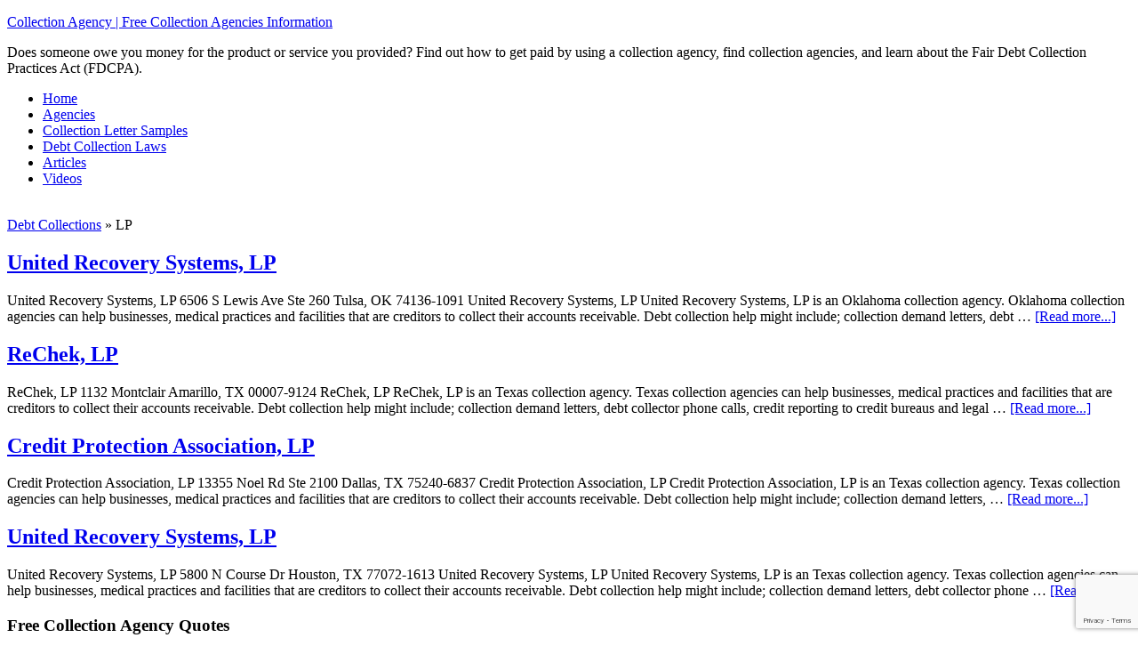

--- FILE ---
content_type: text/html; charset=UTF-8
request_url: https://collectionagency.info/tag/lp/
body_size: 8651
content:
<!DOCTYPE html>
<html lang="en-US">
<head >
<meta charset="UTF-8" />
<meta name="viewport" content="width=device-width, initial-scale=1" />
<meta name='robots' content='index, follow, max-image-preview:large, max-snippet:-1, max-video-preview:-1' />

	<!-- This site is optimized with the Yoast SEO plugin v23.5 - https://yoast.com/wordpress/plugins/seo/ -->
	<title>LP Archives | Collection Agency | Free Collection Agencies Information</title>
	<link rel="canonical" href="https://collectionagency.info/tag/lp/" />
	<meta property="og:locale" content="en_US" />
	<meta property="og:type" content="article" />
	<meta property="og:title" content="LP Archives | Collection Agency | Free Collection Agencies Information" />
	<meta property="og:url" content="https://collectionagency.info/tag/lp/" />
	<meta property="og:site_name" content="Collection Agency | Free Collection Agencies Information" />
	<script type="application/ld+json" class="yoast-schema-graph">{"@context":"https://schema.org","@graph":[{"@type":"CollectionPage","@id":"https://collectionagency.info/tag/lp/","url":"https://collectionagency.info/tag/lp/","name":"LP Archives | Collection Agency | Free Collection Agencies Information","isPartOf":{"@id":"https://collectionagency.info/#website"},"breadcrumb":{"@id":"https://collectionagency.info/tag/lp/#breadcrumb"},"inLanguage":"en-US"},{"@type":"BreadcrumbList","@id":"https://collectionagency.info/tag/lp/#breadcrumb","itemListElement":[{"@type":"ListItem","position":1,"name":"Home","item":"https://collectionagency.info/"},{"@type":"ListItem","position":2,"name":"LP"}]},{"@type":"WebSite","@id":"https://collectionagency.info/#website","url":"https://collectionagency.info/","name":"Collection Agency | Free Collection Agencies Information","description":"Does someone owe you money for the product or service you provided? Find out how to get paid by using a collection agency, find collection agencies, and learn about the Fair Debt Collection Practices Act (FDCPA).","publisher":{"@id":"https://collectionagency.info/#organization"},"potentialAction":[{"@type":"SearchAction","target":{"@type":"EntryPoint","urlTemplate":"https://collectionagency.info/?s={search_term_string}"},"query-input":{"@type":"PropertyValueSpecification","valueRequired":true,"valueName":"search_term_string"}}],"inLanguage":"en-US"},{"@type":"Organization","@id":"https://collectionagency.info/#organization","name":"Collection Agency Information","url":"https://collectionagency.info/","logo":{"@type":"ImageObject","inLanguage":"en-US","@id":"https://collectionagency.info/#/schema/logo/image/","url":"https://collectionagency.info/wp-content/uploads/2017/08/collectionagency.jpg","contentUrl":"https://collectionagency.info/wp-content/uploads/2017/08/collectionagency.jpg","width":250,"height":159,"caption":"Collection Agency Information"},"image":{"@id":"https://collectionagency.info/#/schema/logo/image/"}}]}</script>
	<!-- / Yoast SEO plugin. -->


<link rel='dns-prefetch' href='//fonts.googleapis.com' />
<link rel="alternate" type="application/rss+xml" title="Collection Agency | Free Collection Agencies Information &raquo; Feed" href="https://collectionagency.info/feed/" />
<link rel="alternate" type="application/rss+xml" title="Collection Agency | Free Collection Agencies Information &raquo; Comments Feed" href="https://collectionagency.info/comments/feed/" />
<link rel="alternate" type="application/rss+xml" title="Collection Agency | Free Collection Agencies Information &raquo; LP Tag Feed" href="https://collectionagency.info/tag/lp/feed/" />
<script type="text/javascript">
/* <![CDATA[ */
window._wpemojiSettings = {"baseUrl":"https:\/\/s.w.org\/images\/core\/emoji\/14.0.0\/72x72\/","ext":".png","svgUrl":"https:\/\/s.w.org\/images\/core\/emoji\/14.0.0\/svg\/","svgExt":".svg","source":{"concatemoji":"https:\/\/collectionagency.info\/wp-includes\/js\/wp-emoji-release.min.js?ver=efe754c8072e92383c9bd4fa701409d9"}};
/*! This file is auto-generated */
!function(i,n){var o,s,e;function c(e){try{var t={supportTests:e,timestamp:(new Date).valueOf()};sessionStorage.setItem(o,JSON.stringify(t))}catch(e){}}function p(e,t,n){e.clearRect(0,0,e.canvas.width,e.canvas.height),e.fillText(t,0,0);var t=new Uint32Array(e.getImageData(0,0,e.canvas.width,e.canvas.height).data),r=(e.clearRect(0,0,e.canvas.width,e.canvas.height),e.fillText(n,0,0),new Uint32Array(e.getImageData(0,0,e.canvas.width,e.canvas.height).data));return t.every(function(e,t){return e===r[t]})}function u(e,t,n){switch(t){case"flag":return n(e,"\ud83c\udff3\ufe0f\u200d\u26a7\ufe0f","\ud83c\udff3\ufe0f\u200b\u26a7\ufe0f")?!1:!n(e,"\ud83c\uddfa\ud83c\uddf3","\ud83c\uddfa\u200b\ud83c\uddf3")&&!n(e,"\ud83c\udff4\udb40\udc67\udb40\udc62\udb40\udc65\udb40\udc6e\udb40\udc67\udb40\udc7f","\ud83c\udff4\u200b\udb40\udc67\u200b\udb40\udc62\u200b\udb40\udc65\u200b\udb40\udc6e\u200b\udb40\udc67\u200b\udb40\udc7f");case"emoji":return!n(e,"\ud83e\udef1\ud83c\udffb\u200d\ud83e\udef2\ud83c\udfff","\ud83e\udef1\ud83c\udffb\u200b\ud83e\udef2\ud83c\udfff")}return!1}function f(e,t,n){var r="undefined"!=typeof WorkerGlobalScope&&self instanceof WorkerGlobalScope?new OffscreenCanvas(300,150):i.createElement("canvas"),a=r.getContext("2d",{willReadFrequently:!0}),o=(a.textBaseline="top",a.font="600 32px Arial",{});return e.forEach(function(e){o[e]=t(a,e,n)}),o}function t(e){var t=i.createElement("script");t.src=e,t.defer=!0,i.head.appendChild(t)}"undefined"!=typeof Promise&&(o="wpEmojiSettingsSupports",s=["flag","emoji"],n.supports={everything:!0,everythingExceptFlag:!0},e=new Promise(function(e){i.addEventListener("DOMContentLoaded",e,{once:!0})}),new Promise(function(t){var n=function(){try{var e=JSON.parse(sessionStorage.getItem(o));if("object"==typeof e&&"number"==typeof e.timestamp&&(new Date).valueOf()<e.timestamp+604800&&"object"==typeof e.supportTests)return e.supportTests}catch(e){}return null}();if(!n){if("undefined"!=typeof Worker&&"undefined"!=typeof OffscreenCanvas&&"undefined"!=typeof URL&&URL.createObjectURL&&"undefined"!=typeof Blob)try{var e="postMessage("+f.toString()+"("+[JSON.stringify(s),u.toString(),p.toString()].join(",")+"));",r=new Blob([e],{type:"text/javascript"}),a=new Worker(URL.createObjectURL(r),{name:"wpTestEmojiSupports"});return void(a.onmessage=function(e){c(n=e.data),a.terminate(),t(n)})}catch(e){}c(n=f(s,u,p))}t(n)}).then(function(e){for(var t in e)n.supports[t]=e[t],n.supports.everything=n.supports.everything&&n.supports[t],"flag"!==t&&(n.supports.everythingExceptFlag=n.supports.everythingExceptFlag&&n.supports[t]);n.supports.everythingExceptFlag=n.supports.everythingExceptFlag&&!n.supports.flag,n.DOMReady=!1,n.readyCallback=function(){n.DOMReady=!0}}).then(function(){return e}).then(function(){var e;n.supports.everything||(n.readyCallback(),(e=n.source||{}).concatemoji?t(e.concatemoji):e.wpemoji&&e.twemoji&&(t(e.twemoji),t(e.wpemoji)))}))}((window,document),window._wpemojiSettings);
/* ]]> */
</script>
<link rel='stylesheet' id='magazine-pro-theme-css' href='https://collectionagency.info/wp-content/themes/magazine-pro/style.css?ver=3.1' type='text/css' media='all' />
<style id='wp-emoji-styles-inline-css' type='text/css'>

	img.wp-smiley, img.emoji {
		display: inline !important;
		border: none !important;
		box-shadow: none !important;
		height: 1em !important;
		width: 1em !important;
		margin: 0 0.07em !important;
		vertical-align: -0.1em !important;
		background: none !important;
		padding: 0 !important;
	}
</style>
<link rel='stylesheet' id='wp-block-library-css' href='https://collectionagency.info/wp-includes/css/dist/block-library/style.min.css?ver=efe754c8072e92383c9bd4fa701409d9' type='text/css' media='all' />
<style id='classic-theme-styles-inline-css' type='text/css'>
/*! This file is auto-generated */
.wp-block-button__link{color:#fff;background-color:#32373c;border-radius:9999px;box-shadow:none;text-decoration:none;padding:calc(.667em + 2px) calc(1.333em + 2px);font-size:1.125em}.wp-block-file__button{background:#32373c;color:#fff;text-decoration:none}
</style>
<style id='global-styles-inline-css' type='text/css'>
body{--wp--preset--color--black: #000000;--wp--preset--color--cyan-bluish-gray: #abb8c3;--wp--preset--color--white: #ffffff;--wp--preset--color--pale-pink: #f78da7;--wp--preset--color--vivid-red: #cf2e2e;--wp--preset--color--luminous-vivid-orange: #ff6900;--wp--preset--color--luminous-vivid-amber: #fcb900;--wp--preset--color--light-green-cyan: #7bdcb5;--wp--preset--color--vivid-green-cyan: #00d084;--wp--preset--color--pale-cyan-blue: #8ed1fc;--wp--preset--color--vivid-cyan-blue: #0693e3;--wp--preset--color--vivid-purple: #9b51e0;--wp--preset--gradient--vivid-cyan-blue-to-vivid-purple: linear-gradient(135deg,rgba(6,147,227,1) 0%,rgb(155,81,224) 100%);--wp--preset--gradient--light-green-cyan-to-vivid-green-cyan: linear-gradient(135deg,rgb(122,220,180) 0%,rgb(0,208,130) 100%);--wp--preset--gradient--luminous-vivid-amber-to-luminous-vivid-orange: linear-gradient(135deg,rgba(252,185,0,1) 0%,rgba(255,105,0,1) 100%);--wp--preset--gradient--luminous-vivid-orange-to-vivid-red: linear-gradient(135deg,rgba(255,105,0,1) 0%,rgb(207,46,46) 100%);--wp--preset--gradient--very-light-gray-to-cyan-bluish-gray: linear-gradient(135deg,rgb(238,238,238) 0%,rgb(169,184,195) 100%);--wp--preset--gradient--cool-to-warm-spectrum: linear-gradient(135deg,rgb(74,234,220) 0%,rgb(151,120,209) 20%,rgb(207,42,186) 40%,rgb(238,44,130) 60%,rgb(251,105,98) 80%,rgb(254,248,76) 100%);--wp--preset--gradient--blush-light-purple: linear-gradient(135deg,rgb(255,206,236) 0%,rgb(152,150,240) 100%);--wp--preset--gradient--blush-bordeaux: linear-gradient(135deg,rgb(254,205,165) 0%,rgb(254,45,45) 50%,rgb(107,0,62) 100%);--wp--preset--gradient--luminous-dusk: linear-gradient(135deg,rgb(255,203,112) 0%,rgb(199,81,192) 50%,rgb(65,88,208) 100%);--wp--preset--gradient--pale-ocean: linear-gradient(135deg,rgb(255,245,203) 0%,rgb(182,227,212) 50%,rgb(51,167,181) 100%);--wp--preset--gradient--electric-grass: linear-gradient(135deg,rgb(202,248,128) 0%,rgb(113,206,126) 100%);--wp--preset--gradient--midnight: linear-gradient(135deg,rgb(2,3,129) 0%,rgb(40,116,252) 100%);--wp--preset--font-size--small: 13px;--wp--preset--font-size--medium: 20px;--wp--preset--font-size--large: 36px;--wp--preset--font-size--x-large: 42px;--wp--preset--spacing--20: 0.44rem;--wp--preset--spacing--30: 0.67rem;--wp--preset--spacing--40: 1rem;--wp--preset--spacing--50: 1.5rem;--wp--preset--spacing--60: 2.25rem;--wp--preset--spacing--70: 3.38rem;--wp--preset--spacing--80: 5.06rem;--wp--preset--shadow--natural: 6px 6px 9px rgba(0, 0, 0, 0.2);--wp--preset--shadow--deep: 12px 12px 50px rgba(0, 0, 0, 0.4);--wp--preset--shadow--sharp: 6px 6px 0px rgba(0, 0, 0, 0.2);--wp--preset--shadow--outlined: 6px 6px 0px -3px rgba(255, 255, 255, 1), 6px 6px rgba(0, 0, 0, 1);--wp--preset--shadow--crisp: 6px 6px 0px rgba(0, 0, 0, 1);}:where(.is-layout-flex){gap: 0.5em;}:where(.is-layout-grid){gap: 0.5em;}body .is-layout-flow > .alignleft{float: left;margin-inline-start: 0;margin-inline-end: 2em;}body .is-layout-flow > .alignright{float: right;margin-inline-start: 2em;margin-inline-end: 0;}body .is-layout-flow > .aligncenter{margin-left: auto !important;margin-right: auto !important;}body .is-layout-constrained > .alignleft{float: left;margin-inline-start: 0;margin-inline-end: 2em;}body .is-layout-constrained > .alignright{float: right;margin-inline-start: 2em;margin-inline-end: 0;}body .is-layout-constrained > .aligncenter{margin-left: auto !important;margin-right: auto !important;}body .is-layout-constrained > :where(:not(.alignleft):not(.alignright):not(.alignfull)){max-width: var(--wp--style--global--content-size);margin-left: auto !important;margin-right: auto !important;}body .is-layout-constrained > .alignwide{max-width: var(--wp--style--global--wide-size);}body .is-layout-flex{display: flex;}body .is-layout-flex{flex-wrap: wrap;align-items: center;}body .is-layout-flex > *{margin: 0;}body .is-layout-grid{display: grid;}body .is-layout-grid > *{margin: 0;}:where(.wp-block-columns.is-layout-flex){gap: 2em;}:where(.wp-block-columns.is-layout-grid){gap: 2em;}:where(.wp-block-post-template.is-layout-flex){gap: 1.25em;}:where(.wp-block-post-template.is-layout-grid){gap: 1.25em;}.has-black-color{color: var(--wp--preset--color--black) !important;}.has-cyan-bluish-gray-color{color: var(--wp--preset--color--cyan-bluish-gray) !important;}.has-white-color{color: var(--wp--preset--color--white) !important;}.has-pale-pink-color{color: var(--wp--preset--color--pale-pink) !important;}.has-vivid-red-color{color: var(--wp--preset--color--vivid-red) !important;}.has-luminous-vivid-orange-color{color: var(--wp--preset--color--luminous-vivid-orange) !important;}.has-luminous-vivid-amber-color{color: var(--wp--preset--color--luminous-vivid-amber) !important;}.has-light-green-cyan-color{color: var(--wp--preset--color--light-green-cyan) !important;}.has-vivid-green-cyan-color{color: var(--wp--preset--color--vivid-green-cyan) !important;}.has-pale-cyan-blue-color{color: var(--wp--preset--color--pale-cyan-blue) !important;}.has-vivid-cyan-blue-color{color: var(--wp--preset--color--vivid-cyan-blue) !important;}.has-vivid-purple-color{color: var(--wp--preset--color--vivid-purple) !important;}.has-black-background-color{background-color: var(--wp--preset--color--black) !important;}.has-cyan-bluish-gray-background-color{background-color: var(--wp--preset--color--cyan-bluish-gray) !important;}.has-white-background-color{background-color: var(--wp--preset--color--white) !important;}.has-pale-pink-background-color{background-color: var(--wp--preset--color--pale-pink) !important;}.has-vivid-red-background-color{background-color: var(--wp--preset--color--vivid-red) !important;}.has-luminous-vivid-orange-background-color{background-color: var(--wp--preset--color--luminous-vivid-orange) !important;}.has-luminous-vivid-amber-background-color{background-color: var(--wp--preset--color--luminous-vivid-amber) !important;}.has-light-green-cyan-background-color{background-color: var(--wp--preset--color--light-green-cyan) !important;}.has-vivid-green-cyan-background-color{background-color: var(--wp--preset--color--vivid-green-cyan) !important;}.has-pale-cyan-blue-background-color{background-color: var(--wp--preset--color--pale-cyan-blue) !important;}.has-vivid-cyan-blue-background-color{background-color: var(--wp--preset--color--vivid-cyan-blue) !important;}.has-vivid-purple-background-color{background-color: var(--wp--preset--color--vivid-purple) !important;}.has-black-border-color{border-color: var(--wp--preset--color--black) !important;}.has-cyan-bluish-gray-border-color{border-color: var(--wp--preset--color--cyan-bluish-gray) !important;}.has-white-border-color{border-color: var(--wp--preset--color--white) !important;}.has-pale-pink-border-color{border-color: var(--wp--preset--color--pale-pink) !important;}.has-vivid-red-border-color{border-color: var(--wp--preset--color--vivid-red) !important;}.has-luminous-vivid-orange-border-color{border-color: var(--wp--preset--color--luminous-vivid-orange) !important;}.has-luminous-vivid-amber-border-color{border-color: var(--wp--preset--color--luminous-vivid-amber) !important;}.has-light-green-cyan-border-color{border-color: var(--wp--preset--color--light-green-cyan) !important;}.has-vivid-green-cyan-border-color{border-color: var(--wp--preset--color--vivid-green-cyan) !important;}.has-pale-cyan-blue-border-color{border-color: var(--wp--preset--color--pale-cyan-blue) !important;}.has-vivid-cyan-blue-border-color{border-color: var(--wp--preset--color--vivid-cyan-blue) !important;}.has-vivid-purple-border-color{border-color: var(--wp--preset--color--vivid-purple) !important;}.has-vivid-cyan-blue-to-vivid-purple-gradient-background{background: var(--wp--preset--gradient--vivid-cyan-blue-to-vivid-purple) !important;}.has-light-green-cyan-to-vivid-green-cyan-gradient-background{background: var(--wp--preset--gradient--light-green-cyan-to-vivid-green-cyan) !important;}.has-luminous-vivid-amber-to-luminous-vivid-orange-gradient-background{background: var(--wp--preset--gradient--luminous-vivid-amber-to-luminous-vivid-orange) !important;}.has-luminous-vivid-orange-to-vivid-red-gradient-background{background: var(--wp--preset--gradient--luminous-vivid-orange-to-vivid-red) !important;}.has-very-light-gray-to-cyan-bluish-gray-gradient-background{background: var(--wp--preset--gradient--very-light-gray-to-cyan-bluish-gray) !important;}.has-cool-to-warm-spectrum-gradient-background{background: var(--wp--preset--gradient--cool-to-warm-spectrum) !important;}.has-blush-light-purple-gradient-background{background: var(--wp--preset--gradient--blush-light-purple) !important;}.has-blush-bordeaux-gradient-background{background: var(--wp--preset--gradient--blush-bordeaux) !important;}.has-luminous-dusk-gradient-background{background: var(--wp--preset--gradient--luminous-dusk) !important;}.has-pale-ocean-gradient-background{background: var(--wp--preset--gradient--pale-ocean) !important;}.has-electric-grass-gradient-background{background: var(--wp--preset--gradient--electric-grass) !important;}.has-midnight-gradient-background{background: var(--wp--preset--gradient--midnight) !important;}.has-small-font-size{font-size: var(--wp--preset--font-size--small) !important;}.has-medium-font-size{font-size: var(--wp--preset--font-size--medium) !important;}.has-large-font-size{font-size: var(--wp--preset--font-size--large) !important;}.has-x-large-font-size{font-size: var(--wp--preset--font-size--x-large) !important;}
.wp-block-navigation a:where(:not(.wp-element-button)){color: inherit;}
:where(.wp-block-post-template.is-layout-flex){gap: 1.25em;}:where(.wp-block-post-template.is-layout-grid){gap: 1.25em;}
:where(.wp-block-columns.is-layout-flex){gap: 2em;}:where(.wp-block-columns.is-layout-grid){gap: 2em;}
.wp-block-pullquote{font-size: 1.5em;line-height: 1.6;}
</style>
<link rel='stylesheet' id='dashicons-css' href='https://collectionagency.info/wp-includes/css/dashicons.min.css?ver=efe754c8072e92383c9bd4fa701409d9' type='text/css' media='all' />
<link rel='stylesheet' id='admin-bar-css' href='https://collectionagency.info/wp-includes/css/admin-bar.min.css?ver=efe754c8072e92383c9bd4fa701409d9' type='text/css' media='all' />
<style id='admin-bar-inline-css' type='text/css'>

    /* Hide CanvasJS credits for P404 charts specifically */
    #p404RedirectChart .canvasjs-chart-credit {
        display: none !important;
    }
    
    #p404RedirectChart canvas {
        border-radius: 6px;
    }

    .p404-redirect-adminbar-weekly-title {
        font-weight: bold;
        font-size: 14px;
        color: #fff;
        margin-bottom: 6px;
    }

    #wpadminbar #wp-admin-bar-p404_free_top_button .ab-icon:before {
        content: "\f103";
        color: #dc3545;
        top: 3px;
    }
    
    #wp-admin-bar-p404_free_top_button .ab-item {
        min-width: 80px !important;
        padding: 0px !important;
    }
    
    /* Ensure proper positioning and z-index for P404 dropdown */
    .p404-redirect-adminbar-dropdown-wrap { 
        min-width: 0; 
        padding: 0;
        position: static !important;
    }
    
    #wpadminbar #wp-admin-bar-p404_free_top_button_dropdown {
        position: static !important;
    }
    
    #wpadminbar #wp-admin-bar-p404_free_top_button_dropdown .ab-item {
        padding: 0 !important;
        margin: 0 !important;
    }
    
    .p404-redirect-dropdown-container {
        min-width: 340px;
        padding: 18px 18px 12px 18px;
        background: #23282d !important;
        color: #fff;
        border-radius: 12px;
        box-shadow: 0 8px 32px rgba(0,0,0,0.25);
        margin-top: 10px;
        position: relative !important;
        z-index: 999999 !important;
        display: block !important;
        border: 1px solid #444;
    }
    
    /* Ensure P404 dropdown appears on hover */
    #wpadminbar #wp-admin-bar-p404_free_top_button .p404-redirect-dropdown-container { 
        display: none !important;
    }
    
    #wpadminbar #wp-admin-bar-p404_free_top_button:hover .p404-redirect-dropdown-container { 
        display: block !important;
    }
    
    #wpadminbar #wp-admin-bar-p404_free_top_button:hover #wp-admin-bar-p404_free_top_button_dropdown .p404-redirect-dropdown-container {
        display: block !important;
    }
    
    .p404-redirect-card {
        background: #2c3338;
        border-radius: 8px;
        padding: 18px 18px 12px 18px;
        box-shadow: 0 2px 8px rgba(0,0,0,0.07);
        display: flex;
        flex-direction: column;
        align-items: flex-start;
        border: 1px solid #444;
    }
    
    .p404-redirect-btn {
        display: inline-block;
        background: #dc3545;
        color: #fff !important;
        font-weight: bold;
        padding: 5px 22px;
        border-radius: 8px;
        text-decoration: none;
        font-size: 17px;
        transition: background 0.2s, box-shadow 0.2s;
        margin-top: 8px;
        box-shadow: 0 2px 8px rgba(220,53,69,0.15);
        text-align: center;
        line-height: 1.6;
    }
    
    .p404-redirect-btn:hover {
        background: #c82333;
        color: #fff !important;
        box-shadow: 0 4px 16px rgba(220,53,69,0.25);
    }
    
    /* Prevent conflicts with other admin bar dropdowns */
    #wpadminbar .ab-top-menu > li:hover > .ab-item,
    #wpadminbar .ab-top-menu > li.hover > .ab-item {
        z-index: auto;
    }
    
    #wpadminbar #wp-admin-bar-p404_free_top_button:hover > .ab-item {
        z-index: 999998 !important;
    }
    
</style>
<link rel='stylesheet' id='contact-form-7-css' href='https://collectionagency.info/wp-content/plugins/contact-form-7/includes/css/styles.css?ver=5.9.8' type='text/css' media='all' />
<link rel='stylesheet' id='math-captcha-frontend-css' href='https://collectionagency.info/wp-content/plugins/wp-math-captcha/css/frontend.css?ver=efe754c8072e92383c9bd4fa701409d9' type='text/css' media='all' />
<link rel='stylesheet' id='google-fonts-css' href='//fonts.googleapis.com/css?family=Roboto%3A300%2C400%7CRaleway%3A400%2C500%2C900&#038;ver=3.1' type='text/css' media='all' />
<script type="text/javascript" src="https://collectionagency.info/wp-includes/js/jquery/jquery.min.js?ver=3.7.1" id="jquery-core-js"></script>
<script type="text/javascript" src="https://collectionagency.info/wp-includes/js/jquery/jquery-migrate.min.js?ver=3.4.1" id="jquery-migrate-js"></script>
<script type="text/javascript" src="https://collectionagency.info/wp-content/themes/magazine-pro/js/entry-date.js?ver=1.0.0" id="magazine-entry-date-js"></script>
<script type="text/javascript" src="https://collectionagency.info/wp-content/themes/magazine-pro/js/responsive-menu.js?ver=1.0.0" id="magazine-responsive-menu-js"></script>
<link rel="https://api.w.org/" href="https://collectionagency.info/wp-json/" /><link rel="alternate" type="application/json" href="https://collectionagency.info/wp-json/wp/v2/tags/5625" /><link rel="EditURI" type="application/rsd+xml" title="RSD" href="https://collectionagency.info/xmlrpc.php?rsd" />

<script language="JavaScript" type="text/javascript"><!-- 
function expand(param) { 
param.style.display=(param.style.display=="none") ? "" : "none"; 
} 
//--></script>

	<script type="text/javascript" src="https://maps.google.com/maps/api/js?sensor=false"></script>
	<style type="text/css">
        .entry-content img {max-width: 100000%; /* override */}
    </style> 
	<link rel="icon" href="https://collectionagency.info/wp-content/themes/magazine-pro/images/favicon.ico" />
<link rel="pingback" href="https://collectionagency.info/xmlrpc.php" />
</head>
<body data-rsssl=1 class="archive tag tag-lp tag-5625 header-full-width content-sidebar genesis-breadcrumbs-hidden genesis-footer-widgets-hidden"><div class="site-container"><header class="site-header"><div class="wrap"><div class="title-area"><p class="site-title"><a href="https://collectionagency.info/">Collection Agency | Free Collection Agencies Information</a></p><p class="site-description">Does someone owe you money for the product or service you provided? Find out how to get paid by using a collection agency, find collection agencies, and learn about the Fair Debt Collection Practices Act (FDCPA).</p></div></div></header><nav class="nav-secondary" aria-label="Secondary"><div class="wrap"><ul id="menu-main" class="menu genesis-nav-menu menu-secondary"><li id="menu-item-21630" class="menu-item menu-item-type-custom menu-item-object-custom menu-item-home menu-item-21630"><a href="https://collectionagency.info/"><span >Home</span></a></li>
<li id="menu-item-21631" class="menu-item menu-item-type-custom menu-item-object-custom menu-item-21631"><a href="https://collectionagency.info/agencies/"><span >Agencies</span></a></li>
<li id="menu-item-21632" class="menu-item menu-item-type-custom menu-item-object-custom menu-item-21632"><a href="https://collectionagency.info/collection-letter-samples/"><span >Collection Letter Samples</span></a></li>
<li id="menu-item-21633" class="menu-item menu-item-type-custom menu-item-object-custom menu-item-21633"><a href="https://collectionagency.info/debt-collection-laws/"><span >Debt Collection Laws</span></a></li>
<li id="menu-item-21634" class="menu-item menu-item-type-custom menu-item-object-custom menu-item-21634"><a href="https://collectionagency.info/articles/"><span >Articles</span></a></li>
<li id="menu-item-21635" class="menu-item menu-item-type-custom menu-item-object-custom menu-item-21635"><a href="https://collectionagency.info/video/"><span >Videos</span></a></li>
</ul></div></nav><div class="site-inner"><div class="content-sidebar-wrap"><main class="content"><!-- RDFa Breadcrumbs Plugin by Nitin Yawalkar --><div class="breadcrumb breadcrumbs"><div class="rdfa-breadcrumb"><div xmlns:v="http://rdf.data-vocabulary.org/#"><br /><span class="breadcrumbs-title"> </span><span typeof="v:Breadcrumb"><a rel="v:url" property="v:title" href="https://collectionagency.info/" class="home">Debt Collections</a></span> <span class='separator'>»</span> LP</div></div></div><!-- RDFa Breadcrumbs Plugin by Nitin Yawalkar --><article class="post-17236 post type-post status-publish format-standard category-tulsa tag-accounts-receivable tag-agency-bond tag-ave-ste tag-better-business-bureau tag-business-finance tag-collection-agencies tag-collection-agency tag-credit-bureaus tag-debt-collection-practices tag-debt-collector tag-demand-letters tag-disreputable-debt-collector tag-entertainment-culture tag-fair-debt-collection tag-fair-debt-collection-practices tag-fair-debt-collection-practices-act tag-legal-proceedings tag-lewis-ave-ste tag-lp tag-main-law tag-medical-practices tag-national-science-foundation tag-oklahoma-ok tag-oklahoma-attorney-general tag-oklahoma-statute-of-limitations tag-privacy-violations tag-s-lewis tag-statute-of-limitations tag-tulsa tag-united-recovery-systems tag-united-recovery-systems-lp tag-united-states tag-wage-garnishment entry" aria-label="United Recovery Systems, LP"><header class="entry-header"><h2 class="entry-title"><a class="entry-title-link" rel="bookmark" href="https://collectionagency.info/directory/oklahoma-ok/tulsa/united-recovery-systems-lp/">United Recovery Systems, LP</a></h2>
</header><div class="entry-content"><p>United Recovery Systems, LP 6506 S Lewis Ave Ste 260 Tulsa, OK 74136-1091 United Recovery Systems, LP United Recovery Systems, LP is an Oklahoma collection agency. Oklahoma collection agencies can help businesses, medical practices and facilities that are creditors to collect their accounts receivable. Debt collection help might include; collection demand letters, debt &#x02026; <a href="https://collectionagency.info/directory/oklahoma-ok/tulsa/united-recovery-systems-lp/" class="more-link">[Read more...]</a></p></div></article><article class="post-17535 post type-post status-publish format-standard category-amarillo tag-accounts-receivable tag-agency-bond tag-amarillo tag-amarillo-tx tag-better-business-bureau tag-business-finance tag-collection-agencies tag-collection-agency tag-credit-and-collection tag-credit-bureaus tag-debt-collection-practices tag-debt-collector tag-demand-letters tag-disreputable-debt-collector tag-entertainment-culture tag-fair-debt-collection tag-fair-debt-collection-practices tag-fair-debt-collection-practices-act tag-legal-proceedings tag-lp tag-main-law tag-medical-practices tag-montclair-amarillo tag-national-science-foundation tag-privacy-violations tag-rechek tag-rechek-lp tag-statute-of-limitations tag-statute-of-limitations-texas tag-texas-tx tag-texas-attorney-general tag-texas-statute-of-limitations tag-texas-wage-garnishment tag-united-states entry" aria-label="ReChek, LP"><header class="entry-header"><h2 class="entry-title"><a class="entry-title-link" rel="bookmark" href="https://collectionagency.info/directory/texas-tx/amarillo/rechek-lp/">ReChek, LP</a></h2>
</header><div class="entry-content"><p>ReChek, LP 1132 Montclair Amarillo, TX 00007-9124 ReChek, LP ReChek, LP is an Texas collection agency. Texas collection agencies can help businesses, medical practices and facilities that are creditors to collect their accounts receivable. Debt collection help might include; collection demand letters, debt collector phone calls, credit reporting to credit bureaus and legal &#x02026; <a href="https://collectionagency.info/directory/texas-tx/amarillo/rechek-lp/" class="more-link">[Read more...]</a></p></div></article><article class="post-17577 post type-post status-publish format-standard category-dallas tag-agency-bond tag-better-business-bureau tag-business-finance tag-collection-agencies tag-collection-agency tag-credit-bureaus tag-credit-protection-association tag-credit-protection-association-lp tag-dallas tag-debt-collection-practices tag-debt-collector tag-demand-letters tag-disreputable-debt-collector tag-entertainment-culture tag-fair-debt-collection tag-fair-debt-collection-practices tag-legal-proceedings tag-lp tag-main-law tag-medical-practices tag-national-science-foundation tag-noel-rd tag-privacy-violations tag-protection-association tag-protection-association-lp tag-rd-ste tag-statute-of-limitations tag-statute-of-limitations-texas tag-texas-tx tag-texas-attorney-general tag-texas-statute-of-limitations tag-texas-wage-garnishment tag-united-states tag-usa-credit entry" aria-label="Credit Protection Association, LP"><header class="entry-header"><h2 class="entry-title"><a class="entry-title-link" rel="bookmark" href="https://collectionagency.info/directory/texas-tx/dallas/credit-protection-association-lp/">Credit Protection Association, LP</a></h2>
</header><div class="entry-content"><p>Credit Protection Association, LP 13355 Noel Rd Ste 2100 Dallas, TX 75240-6837 Credit Protection Association, LP Credit Protection Association, LP is an Texas collection agency. Texas collection agencies can help businesses, medical practices and facilities that are creditors to collect their accounts receivable. Debt collection help might include; collection demand letters, &#x02026; <a href="https://collectionagency.info/directory/texas-tx/dallas/credit-protection-association-lp/" class="more-link">[Read more...]</a></p></div></article><article class="post-17655 post type-post status-publish format-standard category-houston tag-accounts-receivable tag-agency-bond tag-better-business-bureau tag-business-finance tag-collection-agencies tag-collection-agency tag-credit-bureaus tag-debt-collection-practices tag-debt-collector tag-demand-letters tag-disreputable-debt-collector tag-entertainment-culture tag-fair-debt-collection tag-fair-debt-collection-practices tag-fair-debt-collection-practices-act tag-houston tag-houston-tx-77072 tag-legal-proceedings tag-lp tag-main-law tag-medical-practices tag-national-science-foundation tag-privacy-violations tag-statute-of-limitations tag-statute-of-limitations-texas tag-systems-lp tag-texas-tx tag-texas-attorney-general tag-texas-statute-of-limitations tag-texas-wage-garnishment tag-united-recovery-systems tag-united-recovery-systems-lp tag-united-states entry" aria-label="United Recovery Systems, LP"><header class="entry-header"><h2 class="entry-title"><a class="entry-title-link" rel="bookmark" href="https://collectionagency.info/directory/texas-tx/houston/united-recovery-systems-lp-2/">United Recovery Systems, LP</a></h2>
</header><div class="entry-content"><p>United Recovery Systems, LP 5800 N Course Dr Houston, TX 77072-1613 United Recovery Systems, LP United Recovery Systems, LP is an Texas collection agency. Texas collection agencies can help businesses, medical practices and facilities that are creditors to collect their accounts receivable. Debt collection help might include; collection demand letters, debt collector phone &#x02026; <a href="https://collectionagency.info/directory/texas-tx/houston/united-recovery-systems-lp-2/" class="more-link">[Read more...]</a></p></div></article></main><aside class="sidebar sidebar-primary widget-area" role="complementary" aria-label="Primary Sidebar"><section id="text-10" class="widget widget_text"><div class="widget-wrap">			<div class="textwidget">
<div class="wpcf7 no-js" id="wpcf7-f21681-o1" lang="en-US" dir="ltr">
<div class="screen-reader-response"><p role="status" aria-live="polite" aria-atomic="true"></p> <ul></ul></div>
<form action="/tag/lp/#wpcf7-f21681-o1" method="post" class="wpcf7-form init" aria-label="Contact form" novalidate="novalidate" data-status="init">
<div style="display: none;">
<input type="hidden" name="_wpcf7" value="21681" />
<input type="hidden" name="_wpcf7_version" value="5.9.8" />
<input type="hidden" name="_wpcf7_locale" value="en_US" />
<input type="hidden" name="_wpcf7_unit_tag" value="wpcf7-f21681-o1" />
<input type="hidden" name="_wpcf7_container_post" value="0" />
<input type="hidden" name="_wpcf7_posted_data_hash" value="" />
<input type="hidden" name="_wpcf7_recaptcha_response" value="" />
</div>
<div class="formfooter">
	<h3>Free Collection Agency Quotes
	</h3>
</div>
<p>Are you a business looking to collect a debt?<br />
<span class="wpcf7-form-control-wrap" data-name="Business-Check"><span class="wpcf7-form-control wpcf7-radio"><span class="wpcf7-list-item first"><label><input type="radio" name="Business-Check" value="Yes" checked="checked" /><span class="wpcf7-list-item-label">Yes</span></label></span><span class="wpcf7-list-item last"><label><input type="radio" name="Business-Check" value="No" /><span class="wpcf7-list-item-label">No</span></label></span></span></span><br />
[group Business clear_on_hide]<br />
<span class="wpcf7-form-control-wrap" data-name="YourName"><input size="40" maxlength="400" class="wpcf7-form-control wpcf7-text wpcf7-validates-as-required" aria-required="true" aria-invalid="false" placeholder="First Name:" value="" type="text" name="YourName" /></span><br />
<span class="wpcf7-form-control-wrap" data-name="LastName"><input size="40" maxlength="400" class="wpcf7-form-control wpcf7-text wpcf7-validates-as-required" aria-required="true" aria-invalid="false" placeholder="Last Name:" value="" type="text" name="LastName" /></span><br />
<span class="wpcf7-form-control-wrap" data-name="Nameofbusiness"><input size="40" maxlength="400" class="wpcf7-form-control wpcf7-text wpcf7-validates-as-required" aria-required="true" aria-invalid="false" placeholder="Name of business:" value="" type="text" name="Nameofbusiness" /></span><br />
<span class="wpcf7-form-control-wrap" data-name="zipcode"><input size="40" maxlength="400" class="wpcf7-form-control wpcf7-text wpcf7-validates-as-required" aria-required="true" aria-invalid="false" placeholder="Zip code:" value="" type="text" name="zipcode" /></span><br />
<span class="wpcf7-form-control-wrap" data-name="tel-441"><input size="40" maxlength="400" class="wpcf7-form-control wpcf7-tel wpcf7-validates-as-required wpcf7-text wpcf7-validates-as-tel" aria-required="true" aria-invalid="false" placeholder="Phone number:" value="" type="tel" name="tel-441" /></span><br />
<span class="wpcf7-form-control-wrap" data-name="email-409"><input size="40" maxlength="400" class="wpcf7-form-control wpcf7-email wpcf7-validates-as-required wpcf7-text wpcf7-validates-as-email" aria-required="true" aria-invalid="false" placeholder="Email address:" value="" type="email" name="email-409" /></span><br />
<input type="hidden" name="_wpcf7_captcha_challenge_captcha-761" value="1746602240" /><img loading="lazy" decoding="async" class="wpcf7-form-control wpcf7-captchac wpcf7-captcha-captcha-761" width="72" height="24" alt="captcha" src="https://collectionagency.info/wp-content/uploads/wpcf7_captcha/1746602240.png" /><span class="wpcf7-form-control-wrap" data-name="captcha-761"><input size="40" class="wpcf7-form-control wpcf7-captchar" autocomplete="off" aria-invalid="false" value="" type="text" name="captcha-761" /></span><br />
<input class="wpcf7-form-control wpcf7-submit has-spinner" type="submit" value="Submit" /><br />
[/group]<br />
[group Message clear_on_hide]<br />
<span class="wpcf7-form-control-wrap" data-name="id:message"><textarea cols="10" rows="2" maxlength="2000" class="wpcf7-form-control wpcf7-textarea" aria-invalid="false" placeholder="This form is only for businesses looking to collect a debt." name="id:message"></textarea></span><br />
[/group]
</p>
<div class="formfooter">
	<p><b>Get 100% FREE Collection Agency Quotes</b> from Pre-Qualified and Licensed HIPAA & FDCPA Compliant Agencies Today.
	</p>
</div><div class="wpcf7-response-output" aria-hidden="true"></div>
</form>
</div>

</div>
		</div></section>
</aside></div></div><footer class="site-footer"><div class="wrap"><a href="https://collectionagency.info/privacy/">Privacy</a> | <a href="https://collectionagency.info/reviews/">Collection Agencies Reviews</a> | <a href="https://collectionagency.info/industries/">Industries</a> | <a href="https://collectionagency.info/about-david/">About</a> | <a href="https://collectionagency.info/questions/">Questions</a> | <a href="https://collectionagency.info/software/">Software</a><br/>© <a href="https://collectionagency.info/">Collection Agency Information</a> | Collection Agency | Free Collection Agencies Information </div></footer></div><script type="text/javascript">
document.addEventListener( 'wpcf7mailsent', function( event ) {
    location = 'https://collectionagency.info/thanks/';
}, false );
</script>
<script type="text/javascript" src="https://collectionagency.info/wp-includes/js/dist/vendor/wp-polyfill-inert.min.js?ver=3.1.2" id="wp-polyfill-inert-js"></script>
<script type="text/javascript" src="https://collectionagency.info/wp-includes/js/dist/vendor/regenerator-runtime.min.js?ver=0.14.0" id="regenerator-runtime-js"></script>
<script type="text/javascript" src="https://collectionagency.info/wp-includes/js/dist/vendor/wp-polyfill.min.js?ver=3.15.0" id="wp-polyfill-js"></script>
<script type="text/javascript" src="https://collectionagency.info/wp-includes/js/dist/hooks.min.js?ver=c6aec9a8d4e5a5d543a1" id="wp-hooks-js"></script>
<script type="text/javascript" src="https://collectionagency.info/wp-includes/js/dist/i18n.min.js?ver=7701b0c3857f914212ef" id="wp-i18n-js"></script>
<script type="text/javascript" id="wp-i18n-js-after">
/* <![CDATA[ */
wp.i18n.setLocaleData( { 'text direction\u0004ltr': [ 'ltr' ] } );
/* ]]> */
</script>
<script type="text/javascript" src="https://collectionagency.info/wp-content/plugins/contact-form-7/includes/swv/js/index.js?ver=5.9.8" id="swv-js"></script>
<script type="text/javascript" id="contact-form-7-js-extra">
/* <![CDATA[ */
var wpcf7 = {"api":{"root":"https:\/\/collectionagency.info\/wp-json\/","namespace":"contact-form-7\/v1"}};
/* ]]> */
</script>
<script type="text/javascript" src="https://collectionagency.info/wp-content/plugins/contact-form-7/includes/js/index.js?ver=5.9.8" id="contact-form-7-js"></script>
<script type="text/javascript" src="https://www.google.com/recaptcha/api.js?render=6Ld9DXMdAAAAAHOSX1YezC6_Raw0TjWHGvWV7R7R&amp;ver=3.0" id="google-recaptcha-js"></script>
<script type="text/javascript" id="wpcf7-recaptcha-js-extra">
/* <![CDATA[ */
var wpcf7_recaptcha = {"sitekey":"6Ld9DXMdAAAAAHOSX1YezC6_Raw0TjWHGvWV7R7R","actions":{"homepage":"homepage","contactform":"contactform"}};
/* ]]> */
</script>
<script type="text/javascript" src="https://collectionagency.info/wp-content/plugins/contact-form-7/modules/recaptcha/index.js?ver=5.9.8" id="wpcf7-recaptcha-js"></script>
</body></html>


--- FILE ---
content_type: text/html; charset=utf-8
request_url: https://www.google.com/recaptcha/api2/anchor?ar=1&k=6Ld9DXMdAAAAAHOSX1YezC6_Raw0TjWHGvWV7R7R&co=aHR0cHM6Ly9jb2xsZWN0aW9uYWdlbmN5LmluZm86NDQz&hl=en&v=PoyoqOPhxBO7pBk68S4YbpHZ&size=invisible&anchor-ms=20000&execute-ms=30000&cb=ktmpdaralcmo
body_size: 49035
content:
<!DOCTYPE HTML><html dir="ltr" lang="en"><head><meta http-equiv="Content-Type" content="text/html; charset=UTF-8">
<meta http-equiv="X-UA-Compatible" content="IE=edge">
<title>reCAPTCHA</title>
<style type="text/css">
/* cyrillic-ext */
@font-face {
  font-family: 'Roboto';
  font-style: normal;
  font-weight: 400;
  font-stretch: 100%;
  src: url(//fonts.gstatic.com/s/roboto/v48/KFO7CnqEu92Fr1ME7kSn66aGLdTylUAMa3GUBHMdazTgWw.woff2) format('woff2');
  unicode-range: U+0460-052F, U+1C80-1C8A, U+20B4, U+2DE0-2DFF, U+A640-A69F, U+FE2E-FE2F;
}
/* cyrillic */
@font-face {
  font-family: 'Roboto';
  font-style: normal;
  font-weight: 400;
  font-stretch: 100%;
  src: url(//fonts.gstatic.com/s/roboto/v48/KFO7CnqEu92Fr1ME7kSn66aGLdTylUAMa3iUBHMdazTgWw.woff2) format('woff2');
  unicode-range: U+0301, U+0400-045F, U+0490-0491, U+04B0-04B1, U+2116;
}
/* greek-ext */
@font-face {
  font-family: 'Roboto';
  font-style: normal;
  font-weight: 400;
  font-stretch: 100%;
  src: url(//fonts.gstatic.com/s/roboto/v48/KFO7CnqEu92Fr1ME7kSn66aGLdTylUAMa3CUBHMdazTgWw.woff2) format('woff2');
  unicode-range: U+1F00-1FFF;
}
/* greek */
@font-face {
  font-family: 'Roboto';
  font-style: normal;
  font-weight: 400;
  font-stretch: 100%;
  src: url(//fonts.gstatic.com/s/roboto/v48/KFO7CnqEu92Fr1ME7kSn66aGLdTylUAMa3-UBHMdazTgWw.woff2) format('woff2');
  unicode-range: U+0370-0377, U+037A-037F, U+0384-038A, U+038C, U+038E-03A1, U+03A3-03FF;
}
/* math */
@font-face {
  font-family: 'Roboto';
  font-style: normal;
  font-weight: 400;
  font-stretch: 100%;
  src: url(//fonts.gstatic.com/s/roboto/v48/KFO7CnqEu92Fr1ME7kSn66aGLdTylUAMawCUBHMdazTgWw.woff2) format('woff2');
  unicode-range: U+0302-0303, U+0305, U+0307-0308, U+0310, U+0312, U+0315, U+031A, U+0326-0327, U+032C, U+032F-0330, U+0332-0333, U+0338, U+033A, U+0346, U+034D, U+0391-03A1, U+03A3-03A9, U+03B1-03C9, U+03D1, U+03D5-03D6, U+03F0-03F1, U+03F4-03F5, U+2016-2017, U+2034-2038, U+203C, U+2040, U+2043, U+2047, U+2050, U+2057, U+205F, U+2070-2071, U+2074-208E, U+2090-209C, U+20D0-20DC, U+20E1, U+20E5-20EF, U+2100-2112, U+2114-2115, U+2117-2121, U+2123-214F, U+2190, U+2192, U+2194-21AE, U+21B0-21E5, U+21F1-21F2, U+21F4-2211, U+2213-2214, U+2216-22FF, U+2308-230B, U+2310, U+2319, U+231C-2321, U+2336-237A, U+237C, U+2395, U+239B-23B7, U+23D0, U+23DC-23E1, U+2474-2475, U+25AF, U+25B3, U+25B7, U+25BD, U+25C1, U+25CA, U+25CC, U+25FB, U+266D-266F, U+27C0-27FF, U+2900-2AFF, U+2B0E-2B11, U+2B30-2B4C, U+2BFE, U+3030, U+FF5B, U+FF5D, U+1D400-1D7FF, U+1EE00-1EEFF;
}
/* symbols */
@font-face {
  font-family: 'Roboto';
  font-style: normal;
  font-weight: 400;
  font-stretch: 100%;
  src: url(//fonts.gstatic.com/s/roboto/v48/KFO7CnqEu92Fr1ME7kSn66aGLdTylUAMaxKUBHMdazTgWw.woff2) format('woff2');
  unicode-range: U+0001-000C, U+000E-001F, U+007F-009F, U+20DD-20E0, U+20E2-20E4, U+2150-218F, U+2190, U+2192, U+2194-2199, U+21AF, U+21E6-21F0, U+21F3, U+2218-2219, U+2299, U+22C4-22C6, U+2300-243F, U+2440-244A, U+2460-24FF, U+25A0-27BF, U+2800-28FF, U+2921-2922, U+2981, U+29BF, U+29EB, U+2B00-2BFF, U+4DC0-4DFF, U+FFF9-FFFB, U+10140-1018E, U+10190-1019C, U+101A0, U+101D0-101FD, U+102E0-102FB, U+10E60-10E7E, U+1D2C0-1D2D3, U+1D2E0-1D37F, U+1F000-1F0FF, U+1F100-1F1AD, U+1F1E6-1F1FF, U+1F30D-1F30F, U+1F315, U+1F31C, U+1F31E, U+1F320-1F32C, U+1F336, U+1F378, U+1F37D, U+1F382, U+1F393-1F39F, U+1F3A7-1F3A8, U+1F3AC-1F3AF, U+1F3C2, U+1F3C4-1F3C6, U+1F3CA-1F3CE, U+1F3D4-1F3E0, U+1F3ED, U+1F3F1-1F3F3, U+1F3F5-1F3F7, U+1F408, U+1F415, U+1F41F, U+1F426, U+1F43F, U+1F441-1F442, U+1F444, U+1F446-1F449, U+1F44C-1F44E, U+1F453, U+1F46A, U+1F47D, U+1F4A3, U+1F4B0, U+1F4B3, U+1F4B9, U+1F4BB, U+1F4BF, U+1F4C8-1F4CB, U+1F4D6, U+1F4DA, U+1F4DF, U+1F4E3-1F4E6, U+1F4EA-1F4ED, U+1F4F7, U+1F4F9-1F4FB, U+1F4FD-1F4FE, U+1F503, U+1F507-1F50B, U+1F50D, U+1F512-1F513, U+1F53E-1F54A, U+1F54F-1F5FA, U+1F610, U+1F650-1F67F, U+1F687, U+1F68D, U+1F691, U+1F694, U+1F698, U+1F6AD, U+1F6B2, U+1F6B9-1F6BA, U+1F6BC, U+1F6C6-1F6CF, U+1F6D3-1F6D7, U+1F6E0-1F6EA, U+1F6F0-1F6F3, U+1F6F7-1F6FC, U+1F700-1F7FF, U+1F800-1F80B, U+1F810-1F847, U+1F850-1F859, U+1F860-1F887, U+1F890-1F8AD, U+1F8B0-1F8BB, U+1F8C0-1F8C1, U+1F900-1F90B, U+1F93B, U+1F946, U+1F984, U+1F996, U+1F9E9, U+1FA00-1FA6F, U+1FA70-1FA7C, U+1FA80-1FA89, U+1FA8F-1FAC6, U+1FACE-1FADC, U+1FADF-1FAE9, U+1FAF0-1FAF8, U+1FB00-1FBFF;
}
/* vietnamese */
@font-face {
  font-family: 'Roboto';
  font-style: normal;
  font-weight: 400;
  font-stretch: 100%;
  src: url(//fonts.gstatic.com/s/roboto/v48/KFO7CnqEu92Fr1ME7kSn66aGLdTylUAMa3OUBHMdazTgWw.woff2) format('woff2');
  unicode-range: U+0102-0103, U+0110-0111, U+0128-0129, U+0168-0169, U+01A0-01A1, U+01AF-01B0, U+0300-0301, U+0303-0304, U+0308-0309, U+0323, U+0329, U+1EA0-1EF9, U+20AB;
}
/* latin-ext */
@font-face {
  font-family: 'Roboto';
  font-style: normal;
  font-weight: 400;
  font-stretch: 100%;
  src: url(//fonts.gstatic.com/s/roboto/v48/KFO7CnqEu92Fr1ME7kSn66aGLdTylUAMa3KUBHMdazTgWw.woff2) format('woff2');
  unicode-range: U+0100-02BA, U+02BD-02C5, U+02C7-02CC, U+02CE-02D7, U+02DD-02FF, U+0304, U+0308, U+0329, U+1D00-1DBF, U+1E00-1E9F, U+1EF2-1EFF, U+2020, U+20A0-20AB, U+20AD-20C0, U+2113, U+2C60-2C7F, U+A720-A7FF;
}
/* latin */
@font-face {
  font-family: 'Roboto';
  font-style: normal;
  font-weight: 400;
  font-stretch: 100%;
  src: url(//fonts.gstatic.com/s/roboto/v48/KFO7CnqEu92Fr1ME7kSn66aGLdTylUAMa3yUBHMdazQ.woff2) format('woff2');
  unicode-range: U+0000-00FF, U+0131, U+0152-0153, U+02BB-02BC, U+02C6, U+02DA, U+02DC, U+0304, U+0308, U+0329, U+2000-206F, U+20AC, U+2122, U+2191, U+2193, U+2212, U+2215, U+FEFF, U+FFFD;
}
/* cyrillic-ext */
@font-face {
  font-family: 'Roboto';
  font-style: normal;
  font-weight: 500;
  font-stretch: 100%;
  src: url(//fonts.gstatic.com/s/roboto/v48/KFO7CnqEu92Fr1ME7kSn66aGLdTylUAMa3GUBHMdazTgWw.woff2) format('woff2');
  unicode-range: U+0460-052F, U+1C80-1C8A, U+20B4, U+2DE0-2DFF, U+A640-A69F, U+FE2E-FE2F;
}
/* cyrillic */
@font-face {
  font-family: 'Roboto';
  font-style: normal;
  font-weight: 500;
  font-stretch: 100%;
  src: url(//fonts.gstatic.com/s/roboto/v48/KFO7CnqEu92Fr1ME7kSn66aGLdTylUAMa3iUBHMdazTgWw.woff2) format('woff2');
  unicode-range: U+0301, U+0400-045F, U+0490-0491, U+04B0-04B1, U+2116;
}
/* greek-ext */
@font-face {
  font-family: 'Roboto';
  font-style: normal;
  font-weight: 500;
  font-stretch: 100%;
  src: url(//fonts.gstatic.com/s/roboto/v48/KFO7CnqEu92Fr1ME7kSn66aGLdTylUAMa3CUBHMdazTgWw.woff2) format('woff2');
  unicode-range: U+1F00-1FFF;
}
/* greek */
@font-face {
  font-family: 'Roboto';
  font-style: normal;
  font-weight: 500;
  font-stretch: 100%;
  src: url(//fonts.gstatic.com/s/roboto/v48/KFO7CnqEu92Fr1ME7kSn66aGLdTylUAMa3-UBHMdazTgWw.woff2) format('woff2');
  unicode-range: U+0370-0377, U+037A-037F, U+0384-038A, U+038C, U+038E-03A1, U+03A3-03FF;
}
/* math */
@font-face {
  font-family: 'Roboto';
  font-style: normal;
  font-weight: 500;
  font-stretch: 100%;
  src: url(//fonts.gstatic.com/s/roboto/v48/KFO7CnqEu92Fr1ME7kSn66aGLdTylUAMawCUBHMdazTgWw.woff2) format('woff2');
  unicode-range: U+0302-0303, U+0305, U+0307-0308, U+0310, U+0312, U+0315, U+031A, U+0326-0327, U+032C, U+032F-0330, U+0332-0333, U+0338, U+033A, U+0346, U+034D, U+0391-03A1, U+03A3-03A9, U+03B1-03C9, U+03D1, U+03D5-03D6, U+03F0-03F1, U+03F4-03F5, U+2016-2017, U+2034-2038, U+203C, U+2040, U+2043, U+2047, U+2050, U+2057, U+205F, U+2070-2071, U+2074-208E, U+2090-209C, U+20D0-20DC, U+20E1, U+20E5-20EF, U+2100-2112, U+2114-2115, U+2117-2121, U+2123-214F, U+2190, U+2192, U+2194-21AE, U+21B0-21E5, U+21F1-21F2, U+21F4-2211, U+2213-2214, U+2216-22FF, U+2308-230B, U+2310, U+2319, U+231C-2321, U+2336-237A, U+237C, U+2395, U+239B-23B7, U+23D0, U+23DC-23E1, U+2474-2475, U+25AF, U+25B3, U+25B7, U+25BD, U+25C1, U+25CA, U+25CC, U+25FB, U+266D-266F, U+27C0-27FF, U+2900-2AFF, U+2B0E-2B11, U+2B30-2B4C, U+2BFE, U+3030, U+FF5B, U+FF5D, U+1D400-1D7FF, U+1EE00-1EEFF;
}
/* symbols */
@font-face {
  font-family: 'Roboto';
  font-style: normal;
  font-weight: 500;
  font-stretch: 100%;
  src: url(//fonts.gstatic.com/s/roboto/v48/KFO7CnqEu92Fr1ME7kSn66aGLdTylUAMaxKUBHMdazTgWw.woff2) format('woff2');
  unicode-range: U+0001-000C, U+000E-001F, U+007F-009F, U+20DD-20E0, U+20E2-20E4, U+2150-218F, U+2190, U+2192, U+2194-2199, U+21AF, U+21E6-21F0, U+21F3, U+2218-2219, U+2299, U+22C4-22C6, U+2300-243F, U+2440-244A, U+2460-24FF, U+25A0-27BF, U+2800-28FF, U+2921-2922, U+2981, U+29BF, U+29EB, U+2B00-2BFF, U+4DC0-4DFF, U+FFF9-FFFB, U+10140-1018E, U+10190-1019C, U+101A0, U+101D0-101FD, U+102E0-102FB, U+10E60-10E7E, U+1D2C0-1D2D3, U+1D2E0-1D37F, U+1F000-1F0FF, U+1F100-1F1AD, U+1F1E6-1F1FF, U+1F30D-1F30F, U+1F315, U+1F31C, U+1F31E, U+1F320-1F32C, U+1F336, U+1F378, U+1F37D, U+1F382, U+1F393-1F39F, U+1F3A7-1F3A8, U+1F3AC-1F3AF, U+1F3C2, U+1F3C4-1F3C6, U+1F3CA-1F3CE, U+1F3D4-1F3E0, U+1F3ED, U+1F3F1-1F3F3, U+1F3F5-1F3F7, U+1F408, U+1F415, U+1F41F, U+1F426, U+1F43F, U+1F441-1F442, U+1F444, U+1F446-1F449, U+1F44C-1F44E, U+1F453, U+1F46A, U+1F47D, U+1F4A3, U+1F4B0, U+1F4B3, U+1F4B9, U+1F4BB, U+1F4BF, U+1F4C8-1F4CB, U+1F4D6, U+1F4DA, U+1F4DF, U+1F4E3-1F4E6, U+1F4EA-1F4ED, U+1F4F7, U+1F4F9-1F4FB, U+1F4FD-1F4FE, U+1F503, U+1F507-1F50B, U+1F50D, U+1F512-1F513, U+1F53E-1F54A, U+1F54F-1F5FA, U+1F610, U+1F650-1F67F, U+1F687, U+1F68D, U+1F691, U+1F694, U+1F698, U+1F6AD, U+1F6B2, U+1F6B9-1F6BA, U+1F6BC, U+1F6C6-1F6CF, U+1F6D3-1F6D7, U+1F6E0-1F6EA, U+1F6F0-1F6F3, U+1F6F7-1F6FC, U+1F700-1F7FF, U+1F800-1F80B, U+1F810-1F847, U+1F850-1F859, U+1F860-1F887, U+1F890-1F8AD, U+1F8B0-1F8BB, U+1F8C0-1F8C1, U+1F900-1F90B, U+1F93B, U+1F946, U+1F984, U+1F996, U+1F9E9, U+1FA00-1FA6F, U+1FA70-1FA7C, U+1FA80-1FA89, U+1FA8F-1FAC6, U+1FACE-1FADC, U+1FADF-1FAE9, U+1FAF0-1FAF8, U+1FB00-1FBFF;
}
/* vietnamese */
@font-face {
  font-family: 'Roboto';
  font-style: normal;
  font-weight: 500;
  font-stretch: 100%;
  src: url(//fonts.gstatic.com/s/roboto/v48/KFO7CnqEu92Fr1ME7kSn66aGLdTylUAMa3OUBHMdazTgWw.woff2) format('woff2');
  unicode-range: U+0102-0103, U+0110-0111, U+0128-0129, U+0168-0169, U+01A0-01A1, U+01AF-01B0, U+0300-0301, U+0303-0304, U+0308-0309, U+0323, U+0329, U+1EA0-1EF9, U+20AB;
}
/* latin-ext */
@font-face {
  font-family: 'Roboto';
  font-style: normal;
  font-weight: 500;
  font-stretch: 100%;
  src: url(//fonts.gstatic.com/s/roboto/v48/KFO7CnqEu92Fr1ME7kSn66aGLdTylUAMa3KUBHMdazTgWw.woff2) format('woff2');
  unicode-range: U+0100-02BA, U+02BD-02C5, U+02C7-02CC, U+02CE-02D7, U+02DD-02FF, U+0304, U+0308, U+0329, U+1D00-1DBF, U+1E00-1E9F, U+1EF2-1EFF, U+2020, U+20A0-20AB, U+20AD-20C0, U+2113, U+2C60-2C7F, U+A720-A7FF;
}
/* latin */
@font-face {
  font-family: 'Roboto';
  font-style: normal;
  font-weight: 500;
  font-stretch: 100%;
  src: url(//fonts.gstatic.com/s/roboto/v48/KFO7CnqEu92Fr1ME7kSn66aGLdTylUAMa3yUBHMdazQ.woff2) format('woff2');
  unicode-range: U+0000-00FF, U+0131, U+0152-0153, U+02BB-02BC, U+02C6, U+02DA, U+02DC, U+0304, U+0308, U+0329, U+2000-206F, U+20AC, U+2122, U+2191, U+2193, U+2212, U+2215, U+FEFF, U+FFFD;
}
/* cyrillic-ext */
@font-face {
  font-family: 'Roboto';
  font-style: normal;
  font-weight: 900;
  font-stretch: 100%;
  src: url(//fonts.gstatic.com/s/roboto/v48/KFO7CnqEu92Fr1ME7kSn66aGLdTylUAMa3GUBHMdazTgWw.woff2) format('woff2');
  unicode-range: U+0460-052F, U+1C80-1C8A, U+20B4, U+2DE0-2DFF, U+A640-A69F, U+FE2E-FE2F;
}
/* cyrillic */
@font-face {
  font-family: 'Roboto';
  font-style: normal;
  font-weight: 900;
  font-stretch: 100%;
  src: url(//fonts.gstatic.com/s/roboto/v48/KFO7CnqEu92Fr1ME7kSn66aGLdTylUAMa3iUBHMdazTgWw.woff2) format('woff2');
  unicode-range: U+0301, U+0400-045F, U+0490-0491, U+04B0-04B1, U+2116;
}
/* greek-ext */
@font-face {
  font-family: 'Roboto';
  font-style: normal;
  font-weight: 900;
  font-stretch: 100%;
  src: url(//fonts.gstatic.com/s/roboto/v48/KFO7CnqEu92Fr1ME7kSn66aGLdTylUAMa3CUBHMdazTgWw.woff2) format('woff2');
  unicode-range: U+1F00-1FFF;
}
/* greek */
@font-face {
  font-family: 'Roboto';
  font-style: normal;
  font-weight: 900;
  font-stretch: 100%;
  src: url(//fonts.gstatic.com/s/roboto/v48/KFO7CnqEu92Fr1ME7kSn66aGLdTylUAMa3-UBHMdazTgWw.woff2) format('woff2');
  unicode-range: U+0370-0377, U+037A-037F, U+0384-038A, U+038C, U+038E-03A1, U+03A3-03FF;
}
/* math */
@font-face {
  font-family: 'Roboto';
  font-style: normal;
  font-weight: 900;
  font-stretch: 100%;
  src: url(//fonts.gstatic.com/s/roboto/v48/KFO7CnqEu92Fr1ME7kSn66aGLdTylUAMawCUBHMdazTgWw.woff2) format('woff2');
  unicode-range: U+0302-0303, U+0305, U+0307-0308, U+0310, U+0312, U+0315, U+031A, U+0326-0327, U+032C, U+032F-0330, U+0332-0333, U+0338, U+033A, U+0346, U+034D, U+0391-03A1, U+03A3-03A9, U+03B1-03C9, U+03D1, U+03D5-03D6, U+03F0-03F1, U+03F4-03F5, U+2016-2017, U+2034-2038, U+203C, U+2040, U+2043, U+2047, U+2050, U+2057, U+205F, U+2070-2071, U+2074-208E, U+2090-209C, U+20D0-20DC, U+20E1, U+20E5-20EF, U+2100-2112, U+2114-2115, U+2117-2121, U+2123-214F, U+2190, U+2192, U+2194-21AE, U+21B0-21E5, U+21F1-21F2, U+21F4-2211, U+2213-2214, U+2216-22FF, U+2308-230B, U+2310, U+2319, U+231C-2321, U+2336-237A, U+237C, U+2395, U+239B-23B7, U+23D0, U+23DC-23E1, U+2474-2475, U+25AF, U+25B3, U+25B7, U+25BD, U+25C1, U+25CA, U+25CC, U+25FB, U+266D-266F, U+27C0-27FF, U+2900-2AFF, U+2B0E-2B11, U+2B30-2B4C, U+2BFE, U+3030, U+FF5B, U+FF5D, U+1D400-1D7FF, U+1EE00-1EEFF;
}
/* symbols */
@font-face {
  font-family: 'Roboto';
  font-style: normal;
  font-weight: 900;
  font-stretch: 100%;
  src: url(//fonts.gstatic.com/s/roboto/v48/KFO7CnqEu92Fr1ME7kSn66aGLdTylUAMaxKUBHMdazTgWw.woff2) format('woff2');
  unicode-range: U+0001-000C, U+000E-001F, U+007F-009F, U+20DD-20E0, U+20E2-20E4, U+2150-218F, U+2190, U+2192, U+2194-2199, U+21AF, U+21E6-21F0, U+21F3, U+2218-2219, U+2299, U+22C4-22C6, U+2300-243F, U+2440-244A, U+2460-24FF, U+25A0-27BF, U+2800-28FF, U+2921-2922, U+2981, U+29BF, U+29EB, U+2B00-2BFF, U+4DC0-4DFF, U+FFF9-FFFB, U+10140-1018E, U+10190-1019C, U+101A0, U+101D0-101FD, U+102E0-102FB, U+10E60-10E7E, U+1D2C0-1D2D3, U+1D2E0-1D37F, U+1F000-1F0FF, U+1F100-1F1AD, U+1F1E6-1F1FF, U+1F30D-1F30F, U+1F315, U+1F31C, U+1F31E, U+1F320-1F32C, U+1F336, U+1F378, U+1F37D, U+1F382, U+1F393-1F39F, U+1F3A7-1F3A8, U+1F3AC-1F3AF, U+1F3C2, U+1F3C4-1F3C6, U+1F3CA-1F3CE, U+1F3D4-1F3E0, U+1F3ED, U+1F3F1-1F3F3, U+1F3F5-1F3F7, U+1F408, U+1F415, U+1F41F, U+1F426, U+1F43F, U+1F441-1F442, U+1F444, U+1F446-1F449, U+1F44C-1F44E, U+1F453, U+1F46A, U+1F47D, U+1F4A3, U+1F4B0, U+1F4B3, U+1F4B9, U+1F4BB, U+1F4BF, U+1F4C8-1F4CB, U+1F4D6, U+1F4DA, U+1F4DF, U+1F4E3-1F4E6, U+1F4EA-1F4ED, U+1F4F7, U+1F4F9-1F4FB, U+1F4FD-1F4FE, U+1F503, U+1F507-1F50B, U+1F50D, U+1F512-1F513, U+1F53E-1F54A, U+1F54F-1F5FA, U+1F610, U+1F650-1F67F, U+1F687, U+1F68D, U+1F691, U+1F694, U+1F698, U+1F6AD, U+1F6B2, U+1F6B9-1F6BA, U+1F6BC, U+1F6C6-1F6CF, U+1F6D3-1F6D7, U+1F6E0-1F6EA, U+1F6F0-1F6F3, U+1F6F7-1F6FC, U+1F700-1F7FF, U+1F800-1F80B, U+1F810-1F847, U+1F850-1F859, U+1F860-1F887, U+1F890-1F8AD, U+1F8B0-1F8BB, U+1F8C0-1F8C1, U+1F900-1F90B, U+1F93B, U+1F946, U+1F984, U+1F996, U+1F9E9, U+1FA00-1FA6F, U+1FA70-1FA7C, U+1FA80-1FA89, U+1FA8F-1FAC6, U+1FACE-1FADC, U+1FADF-1FAE9, U+1FAF0-1FAF8, U+1FB00-1FBFF;
}
/* vietnamese */
@font-face {
  font-family: 'Roboto';
  font-style: normal;
  font-weight: 900;
  font-stretch: 100%;
  src: url(//fonts.gstatic.com/s/roboto/v48/KFO7CnqEu92Fr1ME7kSn66aGLdTylUAMa3OUBHMdazTgWw.woff2) format('woff2');
  unicode-range: U+0102-0103, U+0110-0111, U+0128-0129, U+0168-0169, U+01A0-01A1, U+01AF-01B0, U+0300-0301, U+0303-0304, U+0308-0309, U+0323, U+0329, U+1EA0-1EF9, U+20AB;
}
/* latin-ext */
@font-face {
  font-family: 'Roboto';
  font-style: normal;
  font-weight: 900;
  font-stretch: 100%;
  src: url(//fonts.gstatic.com/s/roboto/v48/KFO7CnqEu92Fr1ME7kSn66aGLdTylUAMa3KUBHMdazTgWw.woff2) format('woff2');
  unicode-range: U+0100-02BA, U+02BD-02C5, U+02C7-02CC, U+02CE-02D7, U+02DD-02FF, U+0304, U+0308, U+0329, U+1D00-1DBF, U+1E00-1E9F, U+1EF2-1EFF, U+2020, U+20A0-20AB, U+20AD-20C0, U+2113, U+2C60-2C7F, U+A720-A7FF;
}
/* latin */
@font-face {
  font-family: 'Roboto';
  font-style: normal;
  font-weight: 900;
  font-stretch: 100%;
  src: url(//fonts.gstatic.com/s/roboto/v48/KFO7CnqEu92Fr1ME7kSn66aGLdTylUAMa3yUBHMdazQ.woff2) format('woff2');
  unicode-range: U+0000-00FF, U+0131, U+0152-0153, U+02BB-02BC, U+02C6, U+02DA, U+02DC, U+0304, U+0308, U+0329, U+2000-206F, U+20AC, U+2122, U+2191, U+2193, U+2212, U+2215, U+FEFF, U+FFFD;
}

</style>
<link rel="stylesheet" type="text/css" href="https://www.gstatic.com/recaptcha/releases/PoyoqOPhxBO7pBk68S4YbpHZ/styles__ltr.css">
<script nonce="ZS3NlZHGWOZTxTEUt_67rQ" type="text/javascript">window['__recaptcha_api'] = 'https://www.google.com/recaptcha/api2/';</script>
<script type="text/javascript" src="https://www.gstatic.com/recaptcha/releases/PoyoqOPhxBO7pBk68S4YbpHZ/recaptcha__en.js" nonce="ZS3NlZHGWOZTxTEUt_67rQ">
      
    </script></head>
<body><div id="rc-anchor-alert" class="rc-anchor-alert"></div>
<input type="hidden" id="recaptcha-token" value="[base64]">
<script type="text/javascript" nonce="ZS3NlZHGWOZTxTEUt_67rQ">
      recaptcha.anchor.Main.init("[\x22ainput\x22,[\x22bgdata\x22,\x22\x22,\[base64]/[base64]/[base64]/[base64]/[base64]/UltsKytdPUU6KEU8MjA0OD9SW2wrK109RT4+NnwxOTI6KChFJjY0NTEyKT09NTUyOTYmJk0rMTxjLmxlbmd0aCYmKGMuY2hhckNvZGVBdChNKzEpJjY0NTEyKT09NTYzMjA/[base64]/[base64]/[base64]/[base64]/[base64]/[base64]/[base64]\x22,\[base64]\\u003d\x22,\[base64]/DoGNzKE3CsMOJbWfCiWhsw6jDl8KoXVnDicOZwow4wpIZMsKCOsK3d1PChmzChDExw4VQb03CvMKZw6DCj8Ozw7DCi8Ojw58lwqBmwp7CtsKWwqXCn8O/wpMSw4XClTXCu3Z0w7LDpMKzw7zDocOhwp/DlsKVM3PCnMKTU1MGGcKQMcKsJCHCusKFw4hrw4/[base64]/[base64]/DgMKgwqHDimt+XyoEeStBCMK2w45RaX/DkcK6HsKeZWLCpijCkxHCpcOcwq3CgQfDu8Klwo3CmMO6T8OHGMOSGmTChUUNS8KWw4DDtMKcwp3Cl8KnwqFYwq1dw7XDp8KaH8K3wr/Ck2rClMOYR2/DtsOSwoc3BC3CmcKiAsObJsKJw47CpcK6TDjCiWjClMK5w40Nwp5hw79rfWYTfR1dwqzCjSjDgjNSHx9mw7IBR1M9AcOrEnxXwrUwMjMcwoAhWcK0XMK9WhrDpm/DpMK9w7PDq3HCgcO1FTgDNVzCu8Omw53DrcKgZsOnB8OJw6TCq1/[base64]/DtnbDiitWJCTCu8Onwr0iSCwLwo3ChVdEwrbCjcK3NcOlwqsWwpR9wr1Xw4tmwpvDmGzCgV3DlUzDkQTCsyUtPMOEKsK7cF3Diw7DkAYSBcK/woPCp8KNw7I9a8OhKMOvwrXCmsKlAHPDmMO/wrwNwrdOw7bCosOLRmjCscKKIsOaw67CtsK/wooEwpg8LxbDssKxU23CrBbChUkzQWZ8UcOfw4PCkmNxJ33Dr8KuJ8OEHsOkMgAcYGgRMiPCoGTDrcK0w7rCvsK9wp5Nw4DDtB/[base64]/FmtIczPDiMOoworCl2HCqAwIUy1Uwo4HR1MdwqPCucKPwo97w5pUw5zDr8KXwp0Nw4Qawo3DrRvCmC/CqMK+woXDnDHCqFzDlsO1wqcNwrAaw4JdL8KRwrPDtR8KQcKow6ZDQ8ObPMK2MMO8SFJoG8KoV8ObcXU6UUdiw6pRw6/Do10SbcKhJUI0wrxpI3vCphrDm8O/wqctwo7CrcKswprDtX/Dpkcgw4IqYcOAw7tPw7/DucOGGcKRwqTCpjwfw6g1N8KMwrN6Z2YLw5XDpMKHX8Ovw7EyewjCvsOPQ8Kzw7nCgsOrw4x8CsOBwoHClcKKTsKQei/Dj8O3wqjChD3DpRTCtMO9woLCuMOyBsOBwpzCicOLVGvDq0XDtwHCmsOswqNHw4LDszI8wo9zwp5kTMKZwoLCoFDDocKLHsObLSR9OsKoNzPCsMOfFTRJKMOFLcK6w5Zdwp/Ci0t5H8Oawpo/Zj7DqMKuw7XDmMKjwoN/w6nCvHM4XsKXw7ZNcxrDmsKbQcKXwp/DucOlbMOlRMKxwoxybUI0wr/DrC0UZMOHwqTDoANLI8K2wphmw5MiRD5NwoEtbREswo9TwoMRThRLwrrDgsKpwo42wptqFjbDo8OeOyvDq8KJLsKDwrvDni4/fMKgwqocwpIaw4w3wqcLMRPCjTbDj8KVBcOIw581V8Krwq7CrMKGwpwuwoYiVTBQwr7DlMO5ChNlUSvCpcOQw78nw6g3WFwPw7rDm8OswobDoWrDqsOFwqkGLMOYSlh8PiN+w4bDr3PCncK/[base64]/DvSjDgikfwp3CvW/DoU0SEsORw7/CoMO7w6vCmMOVwpvCjsOHasKKwrjDikvCsAXDsMORRMK3HMKmHSRnw5LDoXDDgsO0FMOGbMKGNigoRsOgS8OsYyzCiQRZc8Klw7bDssO0w5rCtmsOw4p2w6oHw79AwqXCrBrCj24XworDv1jCmcO4WE8rw5NFwrsqw7Q/QMKlwroSQsOpwoPCvMKPRsKCWSx7w4zCscKdBDJSAnvCgMKlwo/CiyLDvUHDr8KkAGzDtMKXw7fCqFAcXMOgwpUJQlg4eMK0wr/[base64]/[base64]/DgMOzG8O/wqPCjMKCwrdrwr3DhsKaw6DDrsK2OBUdwqVdw40sKzRKw4JSBMOSYcKWw59Kw4pMwpHCj8OUw7wDK8KQwprDqsKbOXfDhcKwSBFNw7xGcGvCt8KtEMK7wq3CpsKiw6DCuXsuw6/Cs8O+w7QJw5XCiQDCqcO+wrPCkcKbwqQwGiTCv2lpKsOjXMKpLMKMIsKqR8O0w51bHQvDv8KkbcOYQBhqDMKIwrgOw6PCpcKowo8/w4jDqMO/w5rDvnZYFxNhTAxrAA3DmcOUw4PCgsOyanNrBRjCksK6AmgXw44ISn5kw7gkXx9MM8K/w43ChyMedMOgR8OhXcKFwo1Cw7HDo01xw4bDlMO/R8KqFcK/[base64]/[base64]/Cq8OWccOewpB0w60tKcOww7zDr8O8OBLChBB1w67CrmnDkl0ewodaw7rCk04hdhwVw5/Dg01UwrzDmsKAw6Ihw6AAwpHCtcOrTCogURPDhW4PaMOzLsKhSFzCmcKiH0x6woDDlsOzw5HDgVvDm8KYEnwswqQMw4DCgG/Cq8O6w5rCncK8wrLDvMKzw6xORcKMXyRbwqdGSyVtwo0xwrzCmMKZwrBpJsOrQMOjE8OFG2PDlRTCjEY4wpXCk8OLY1QndlzCnhg2MRzDjcOZRDTDu3zDmyrCi3gnwp1rVA/Dj8OvRMKDw4zClsOxw5rCiBF/KsKuGSTDisK6w5PCv3XChB3CgMOPOMOcccKlwqF7wpjCtwl7B3V/w5RcwpFvBXp+c3pqw7cWw61ww5vDn0QmX3LCi8KHw6dTw4o9w73CicK8wpPDpMKODcOzUh1ow5BYwqZ6w5k3w4Y/wqnDtBTCk3/CncO5w4BHLhF1wr/Dv8OjLcOhZiIcwp89YhguTcKceUYnGMOkGsO5wpPDtcONUD/[base64]/CqsK4woknFcK2wq11JEvDvi96fMKuZcOaGcKDb8OqUnjDpBDDkFfClFLDrz7DlcOSw7VDwp1ZwonCnMKcw5HCiX9Hw4UeH8KkwqfDmsKqwqrCvBMkTcOaW8Kzw6oZLR7CncO7wokKSMK/[base64]/CuXPDjsKKS8KRw6VnWxIYwpQtXxcdd8OkWUsowpDDpwxIwqhha8OQMyEAEcOQw6XDoMOrwr7Dr8KKYMO5wpAmf8OGw4jCp8OSw4nDhFs3BD/Dvhx4wobCnGLDsDsEwpk1KcOqwr/DiMOjw6nCoMO6MFfDgAw8w5jDs8OFb8OJw5EVwrDDqx7DgC3DoW7CihtrYMORbivDgDFyw5TDsCMkwopFwpg4bl/Cg8OUV8OHDsKkcMOPP8KCaMKAAx1sI8Odd8OuZxhFw5TCglDCkWvChmLCgwrDsX1/w6clMsOqYlQlwrnDmwhTCxnCrHgUworDr27DkMKbw77CogIvw5DCpRw3wo/CpMOkwp7DksO1L3fCtcO1aRYOw5oZwq8XwrXDrhjCvDvDt3VhccKew7sPXsKmwq4kc1nDncOCLx9nK8KZw5rCvgPCsgoWAXBpw6zCksOMR8Oiw65xw4l+wpYFw59Ef8K4wqrDn8O1Ki/DgMOKwqvCvMObHnPCscKjwqHCl1LDqlzDosOhYSkkFsKTw48bw7bDilDCgsOlL8KpeSbDlEjDs8K5O8OtCkc2w6UdL8OBwrspMMOWAREKwoPCqMOvwrRrwqgmWG/DoFEkwoHDgcKDwrbDo8KAwq4DIz3CqMKxCVsjwqjDpcKBKT8QL8OswrXCuknCkMONSjJbwr/Do8O4E8OSYXbDncOlw5nDlsKaw5HDhXsgw78jcAUNw7hxSm8aMnzDl8OJKHrCsmvCmFHDqMOjDVbCh8KKITfDii7CgCUFB8OMwrfCvVfDu0kdDEDDtW/DtsKMwqAhB20KcMOlD8KUwoHClMOiCyrDnjrDt8OiasOewr3DtMK7bnLDi1zDigduwojCq8O0XsOScCx4UUvCk8KBEsOUCsKzLX/DssKRNMK3GBTDvyfDucK/AcK/[base64]/Dl8Kow6HCnQp8DFZZwqBSRFTClMOvKSpjNXQbw6xFw7XDisKhJzPCmcOXEE/DjMOjw6DCs3DCgcKvZ8KldcKpwqhPw5c0w5DDshXCmXXCsMKRw5xmWmRBPsKLw57DnVfDncKKLDbDuWcew4LCvsOLwqYCwqfCtMOnwqHDjB7DvGklXUPCrgM/IcKpScOBw5M0UMKSasK9E2YDw5XCoMOiShTClMK0wpA9SlfDm8OYw4JlwqkwN8OzIcKOEgDCp2pnPsOFw7jClzZGFMK2FMO+w6RoRMOlwoBVAXw3w6g2NEHDqsO/[base64]/DvwBuU8OOAsOhAMKHwq5twp3CgBvDh8OOw70fL8KIS8K4a8KVfMK8w69cw7lywpp0UsOBwprDisKBw7V1wqrDu8Oww7RSwpI/woQNw4nDmXdbw446w47Ct8Kfwr3CnAjCrmPCjzTDgFvDnMOqwofDmsKpwr9OBQwmAXRCZ1jCpj7DjMOaw6zDlcKEbcKLw51aKh/CshR0eQjDhEhTR8O4McKNADPCkWHDqyHCsU/[base64]/Cg2LCr0dcPW4+Q1fDpQ14BMKrworDiT/DmMO4dMKxZMO6w4LDl8KSasK3w6Bnw4LCqijCoMOGZj4MVBI7wqM8Aw0WwocwwrhpIcKkE8OZw7E1E0zCg03DmHfCg8Ovw7t8QRNlwqzDpcKQNcO4PMKuwoPChMOEYn5+EwbCt1HCs8K5XMOgQMK8C0/CnMO7SsOyXsKUB8O9w4PDnivDuFgCZsObwovCjzPDrGUywqnDv8O7w47Ck8KjNHDCiMKVw6QCw6PCq8KVw7DDqk/DtsK/wr/DoQDChcKMw7zDsVzDjsKqSjHCicKLwqfDhlDDsCjDsy0Dw6d9EMO6VMKywqPDnUTChsOmw7lMZcKqwpTCj8K+dWIrwqjDnF3CjMKIwpctwoIaPMKeDMKtDsOIZwAbwpMnK8KYwqvCl1jCnQBNwo7CrcKnLsKow6ExTcK/[base64]/Dp8OQw57DqTsQQDlFXcOGZcOnE8OHbMKcSk5vwoFow40twrE+cA7Do08WG8KpdsKGw7Eqw7DDk8KDZ0jCm0gcw5tdwrrChlEWwqVLwrsWOlbCj2tRex9iw5HDmsOeJ8O3MFXCqMOOwpliwprCgMOHIcKXwol2wqUfLTRPwoN7SQ/Dv27CtHjDkGLDhGbDrko0wqfCoCPDncKCw5rCrH7DsMOgbDsuwp9xw6t7worDpsOyRw5+wpwzw519c8KcQsOGU8OwWUtoUsKSFjTDlcKJeMKqaQRuwpDDn8Ksw4LDvMKsQT8Bw58iDxrDrEzDjsOWD8K8wqHDmjHDmcO/w6h4w58IwqJLwqNxw6/Cijlmw4IJbyF6woTDmsKvw73CusO+woXDnsKKw748Rn05VMKKw7E3aUhoLwtYNwDDlcKtwo5DN8Kbw4AVR8OARFbCtTTDqcK3wp3DkkVXw73DuVJXHsKZworDqwQsRsOkcl7CqcKbw7vDj8KqBsOIeMOFw4XCkBTDsXlDGzXDosOgB8Kywr/Cm0LDlsKaw5NGw6zCrXrCmkvCtsOfWsOaw60YXMOTw7bDosOvw5B5woLDt3HCuCJgSRsRF2I7QcOLbznCry7DtcOSwoDDgMOuw4MDwqrCrEhMwq9cwp7DrMKbcDMbMsKlXMO8QMOOw6/Dl8OiwrjCslfDjlBIOMOtU8OlCsKVTsOqw7vDhlsqwprCtXtpwrM+w44+w7/DnMOhwo7ChWnDsVLCnMOZaijCkTrDg8OFB1wlw50gw6DCoMObw5hfDxzCusOHGlZ2E1wfdcOywrJlw7pjNRVrw6hEw57CpMOgw7PDs8O2wqBOUMKDw7V/w67Dn8Ofw7wkQMO7WirDncOIwo10F8KUw6vCmcO8d8OEw4Iyw40OwqpvwqPDqcK5w4gcw5DCskPDmGYPw47DqB7CrDw4C3DCpHfDlcONw4nCt3DCosKyw47CplnDqMOnZ8OUwo/CkcOqVU1jwonDmsOyfl/Djl9Tw67DoxABwoY1B0/DrhZYw788PCfDnE7DgzfCrVtlBV8URMOWw5BaIsKIEyrDhMOJwrjDh8OOasKqT8K8wr/DpQTDjcORa2Qyw6rDsSbChMKkE8OSA8O+w63DtsKMF8K/w4/CpsOJNcOkw5zCt8KvwqrCvMOMXDV+w6XDhAPDs8Kpw4NbYMKjw7VVWcOsMsKABQbDrcKxFsKtKcOZwqg8e8KUwrHDo2Jbwqg3D2w5KMK0DBTCnEdXKsObe8K7w4rDpy7DgRzDt0JDw5bCnjdvwqHCrCRqZALDu8OSwro/w41oIQ/Cj21BwrTCvmQfGEnDscO9w5bChBp0YcK+w7sYw7LCmsKBw5LDm8OZO8KkwpoaP8OSfcKlcsOOZkR1wrTCvcO2GMKHVSFeNMKpEhbDicOBw5l8QzXDnQrCoQzCgMK8w47DlQLDoRzCtcObwrUQw7Vewr0Mwq3ChsKkwo/CkThawrRzTm7Cg8KFwqhzY1IsVkA2YU/[base64]/[base64]/CpsKLAxLCnmTDrytASsOQw70nw6Qbw6AVwoggwrB7fCNsBA1TbMKvw6zDjcKDQHHCoiTCocOpw55jwp7CicKyGzLCv2dzYsOGO8O1HTXDtAYVFcOFFznCu2HDglQjwqJqZVbDqSVpw7cwXSDDt3fDs8K0dzzDhn7DhDTDv8O/O3AOMGxmw7cRwotowqkmbVABw7/ChsOqw7vChyFIw6Zlwp/[base64]/THZuPiTDtsKjw6N1H8OtMmXCk33Cp8K5w78ewpUmw4LDiWzDh3ZzwqfDrcK7wolZLMKrCsOLDCjCscKAH1UWwr9bIlBiaXPCmMKTwocMRmtENsKEwqXDk1PDucKmw4Faw5lKwoTDqsKMDG1pRsOxCCvCui/DsMO7w4RhbVjCnMKfR2/[base64]/DiMKowrnDsFvDocOrw5XCiiMlw68kw6N6w5EieWkDQMKJw7EmwozDisOiwpLDlsKvYmvCnsK1YU4LUcKrfMKEUcK9w7xnE8KIwqYuDhHDm8KXwq3Cg01vwoTDph7DhwLCvBUEJWxmwq/[base64]/DlsKYS0jDhsOdw7fDi2JbJ2xkw6JtOjjCmTUrw5fCisKxwq/CkyfDtcO0MHfCr1LDhk5xFC4Gw54wQcObDMKUw6fDoS/Drn7CjlRyb3Ahwrs5I8Krwqlvw4QRQkhYLsOQYgTCnMOMWW0JwoXDhTrCtGbDqwnCp2dSR2QBw5tKw4fDhiPCvznDqMK2wqYUwqjDlHMUT1NTwq/CvCA4DBs3FTXCsMKaw5svwqxmw59UDcOUOcKFw4tewro7HSLDhcKtw51tw4bCtgswwrUDZsKXw4DDvcKBOsKiNkHCvMK6w67CqHl4S01uw40/J8OJPcOEYRzDl8Ovw4XDjcOhJMOiKkMIP0sCwq3Ciz4mw63DiHPCvAIdwq/CkMO4w7HDuxPDocKpB1MmNcKrw6rDqF9Vw6XDlMOSworDrsKyTz/DiEgaNC8ZfyTDuFjCr2zDigUwwrMfw4LDosO6WH4kw4nDp8Oew7g+bEjDgsK4SMO3S8OxB8Kywp9kVmY6w5QWw5zDhkbDtMKUd8KVw4PDt8KTw5PCj1R8c2dUw4lafMKUw6QrPn3DiAbCicOFw4PDosK1w7/CucK8KlHDksOhwrvCjljDosOnKFfDoMOuwpXClg/Ctz4Nw41Cw7nDr8ORYmlCKlzDisO/wqfCv8KUe8O+ccOXF8Kxd8KvC8OGEyjCvgNUHcKmwp3DpMKgw7vCg0QxK8KLwobDs8OZR10CwqnDh8KZGG7Cv3olFirDhAYpa8OiXy/DtgAOfXzDh8K1eTHCkGc0wrclBsONIMKHwpfDgMKLwolLwq/DiGPDoMKXw4jDq153wq/Cp8KswpZGwoN7BMKIwpcgAcOBe2oyworDhMKYw4JIwqxowp3CksKIQsOvDMOzN8KpGcK/woczMhfDlG3DqcO7wrcmdsOURsKTOAvDtMK0wo86wq/CnQXCoiPCgsKdw7dhw68SSsKzwpvDlcOAHsKkbsOuw7LDnXdewpxLTD9Jwp4pwpwowp02DAoZwrHCkgQNecKQwrkdwrnDmgHCh080bS3CnGDCrsONw6Nqw5TCnUvDusOhwo/DksO2XjRJwozClMO+TsOBw5zDmAvDmFLClMKJworCqMKdLTjCsGLCmg3Dn8KsBsKAZ0RBW20WwpLCuBJBw6bCrsOjW8Oww4jDnHZ/w4B5Q8K6wo4iBChoIw/[base64]/DjsK3cX3CusKTwqxCw5AowonDnMKVeFt4MsOqVgPCpTkkM8OCTQDDtsOVwqRqRG7CsE3CkSXCowzCr20dw4hEwpDCpXHCogkfMsOeezgsw63CtcKVO1zChTrCgMOTw6EgwpwSw7RYQQbCnGfCuMKDw65OwrwlcFAXw4AEIMOqTMOtPcOAwoVGw6HDqRwVw5fDl8KRZh/CiMKGw6F0wo7CmMK4T8OkeF7CrAnDrz3CsUfCtBvDs1Z5wqlUwq3DscOjw48MwoAVHMOYKxtSwrTCr8OawrvDnD1Ww6YxwpLCs8Orw6leNFPCiMODf8Omw7Maw6/[base64]/Ck8O/cMKUwqHDsw3Dgj7CvyPCrhVBUcKJwpsRw4czwqUHw7Niw7zCv33DhERyFTtjdDDDosKQScOmdH3ChMOwwqpKCFogIsKkw4gFKVEZwoUCA8Kvwp0pDCfCqEnCkMOCw4IXVMOYNMOLw43Dt8KywoUeP8K5ecOXeMKww78SfMOEOwZ9HsKqNU/DgsK5wrUAMcK6GXvCgcKLwqfCsMK9wqNBIX5WJUsMwrvCgiAbw5oAOXnDliDCmcOUGMOVwonDvF9ISn/[base64]/[base64]/w74JwqBsbjJpw7DDqAUvAMKiJsKFWm4ew4A/w6nCvcOcf8Oxw4UTYMOJMMKOHh1Dwq/DmcODLMK2S8K6bsOaZ8OqTMKNBlQxM8Ktwp0jw47DnsK6w4ITfT/CrMOTwpjCoRtWSyMqwq7DgG8lwqTDnVTDnMKUwrgnWA3CnsKCBxvCu8OfBGvDkBHCtQUwaMKRw5LCpcKjwpdUPMK8UMK+wpYww4TCgH5TbMOBV8O6UwI1wqfDrlhPwq9uA8KObMOdKU/[base64]/CsFpAR8K+wqnCuRLCjUbDoEU/wrIWwrzDocKkw7bDrCEJDcOsw7bDh8KoVcOIw4PDgsKww5DChQxKw4pXwohlw6IYwoPDtChww75eKXrDpsOiOTLDo0TDkcOZPsOBw5MMw65IZMOswrvDhsKWVFjDqmQ/En7CkT1ywp8Uw7jDsFAwOE7Ci2I5IMK9EHs0w5cMCzB/w6LDlMKOWhZ6wplaw5p8w6APZMOha8OHwofCm8Kfw67DssO1wqB/[base64]/DiH0GWBU0wrEWXDDCnU/DnxcZWcK5w44Hw7jDuy/Dr3vDpAvDi1LDjwvCssKZCsKiOhBDw6wrPGtvwpc4wr0/B8KXbRdxVgZmIh1UwrvCsWzCjBzCl8ONwqI4wq0mwq/DncKLw78vQsKVworCuMO6AAfDnTXCpcKbw6NvwowAwocoFGTDtktNw7dNVBnCqMKqQ8OeU3nCrVAZFsOvwrQeQ2AELsO9w4nClis3wrvDp8KGw4/Dp8O7OgJ+RcK0wqfCsMO1TjjCgcOKwrHChyXCh8KrwqTCtMKPw7ZWLhzCl8K0e8OmehLCuMOawrLCqCw2wrLClHcBwr/[base64]/A8OvQMOLfj3DgMOaflIZw4TCsDDCiG8HwobDo8OPwpIgwqjCr8OZEsKOH8KfKcOCw6AoOjzDulxGYTDCtcO8ehcfBMKdwqdPwog/ScOKw5lHw5BdwrZQBcOKNcK/w7U5ajMkw75LwoDCkcOfe8OgZzvCiMOOwp1Xw6zDi8Kdd8KPw5bCocOAwrMjw7zCicODA23DgDwowrHDo8OGYEhrcsKbNVXDmsOdw7tCw5HCj8O4wowLw6fDo19ZwrJowpA6w6gnfDrDim/Cj37Dl1rClcOnN1TCjFUSecKuU2bCoMOBw4oWGxRgeVV8PMOKwqHCuMOyNkbDtj4KHHAfelzCqBhTRiQeHg00VMOXAH3CrcOBFsKLwo3CisKsXG0NSxjCqsKbY8O7w47CtR/DoHDCpsOiw5XDmXxPWcKCwpHCtAnCojDCusK1wpDDpMO+T0YoYy/DlAI1QTxaccK/wrPCt1MRak9OFyHCvsKwFMOoeMOAM8KMJsOLwp0YNhfDqcK8DUbDlcKXw4E0GcOuw6VRwonCqkdFwp7DqmZyNMK3b8OfVsKVXx3CkVvDuGF9wozDuDfCvncsBXTDgMKEEMOycR/Dokd6F8K9wrM2MwbCki9bw7dpw6DCmsKrwrJ4XzzDgRzCoQU0w7jDghUIwqfDgxVIwrXCil1Fw4PDny47wq5Uw4BfwoY9w6tbw5RnMcKKwrrDgGHCn8OyYMOWWcK+w7/[base64]/ClmXCjcOFOUDCoXxnw61gwqXDpcKPwrLCmMKbcTrCsHPClMKNw7jCtsOuZ8KZw4Qlwq3CvMKNB2ACEBY+CMK5wqvCqE3DrnTCsn8YwoM4wrXCssOsVsOJXSLCrwo/QcK6wpHDtBgrGDMDwqPCrTpBwoNQf2vDnzbCo3dYOMKMw7HCnMKvw6AkX0PDosO2w53ClMOLVcKPccObbMOiw5XCin3Dsx/DrMO+DcKbKQ3CqXVABcO+wo4QEcOWwqo0GMKRw4ppwpZVNMOawq3Du8KldRMsw7bDrsKAHSvDv2PCp8OCLQbDhnZiPm5/w43Ci1/DghzDvTsre1LDoizCsFNVIhAPw7LDgsO2S2zDoBFxOBw1dcOIw73Dg3c4w5slw61yw71+wrPDssKCOHbDv8KnwrkMw4HDh20Cw5JBOm1TRmLDuTfCpXg+wrgyA8OdXwB1w4fDrMKKwpHDm3wxKsO1wqxLUHsBwp7ClsKIw7XDmsOww47CpMOFw7/DhsKKdTdvwrbCsiZ6JTvDj8O1AMOvw7vDlMO5w6liw5vCosKUwpvCpcKODkjCqAVXw5/[base64]/[base64]/ChsKbw6HCpgNKLMOGw64kdifCicKUTUwHw4lUJ8OySW1+YsKnwptFAsK5wp7Dj1LCqsK5wrspw6VIMMOdw40kV0M+UTFiw4ogVw/DnFgnw5vDpsONdDM3KMKRH8KjGCp+wrPCgXBIUzFNKcKQwqvDnDY1woRVw5FJPFTDonjCvcKHMMKKwofDlcO3w4TChsOZaEbChMKwTDHCiMOLwoJqwrHDvcKnwrd/[base64]/VxDDp8KFVVLDnml7LsOTw6vCscKgw5jDmMOYwr50wojDkMKlw499w5LDscOOwo/CtcO0BgU5w5rDksOSw6jDiQQzPxtKw43DucKJA0/[base64]/DhMOVMSBLwrAeesKpw5MPYcKvVEMjTsO2DsOceMOvwoLCqDnCpBISLMOtAzrCj8KswqHDo0VIwrV9EMOWIcOvw4/DmRJcw4zDvWx2w6nCtMKgwozDncO4wq/CoXfDkyR7w6fCiBLCvcKsZWMlw5XCs8KTKEfCn8K/[base64]/w6vDpcOlwoHDh8Odw6oKEcKmw6/CnGTDpsOXUkHCnUHCr8KnPSXCjMK5SFLCrsOTwpkaJCUowq/[base64]/Cq1HDhDbDscKKwq/[base64]/N8OPMsKrw6wWD8KObMKPZRkYw7/Cr8KZw6rDgU3DviLDtFt3w5V6wphkwrHCiS9awp3CoRAyAcKmwr1ywozCoMKhw4w+wq49IMKgcHXDnip9ZMKKaBd1wp/[base64]/[base64]/DpsKwwotOVH9qw7tWw7/CoyPCiyM7cjsWaHXCs8KUd8KkwqZnCcOkecKUaxB8YMO2ACMLwoBMw6safsOsSMKjwoPCm2fDoD5fSsOlwqvDtBtffMK2B8KrRyIlwqzDvsKESGnDgcKrw7YidmbDjcKRw4FrUMKzSVHDgEIrw5Zxwp3CkMObYcO/wqDCisO5wqPCoFxbw4/CtsKcSDfDi8Orw795JMK/J2hCOsK4A8OvwpnDszcKKMOkNsOVw53CsTPCu8O4esOlMwXCkMKEIMKiw48ZfAcZcsKWFMOYw7/CnMKQwo1pesKFTcOcw6plwrzDmMOYMGfDjjUWw5NoTVRWw67DigLCqMONbXI5wpMMNkXDnsOIwo7CrsOZwojCm8KGwoDDsyISwp/CgVXCm8KtwpU6TwvDksOmwp3CvMOhwpJEwo3Crzh1UELDmi/[base64]/CkWbCsGXCp8O/wrwSwoTDisKdwpctwpjDisOHwqzChMO8QcKpdDjDiUF2wpjCl8OHw5JHwpDCm8K9w7osHT3CvcODw5AHwpphwovCrRZUw4BHwojDl00uwoB0EgLCvcKWw5hXKlQ0wrzDlMOHFVZnLMKvw70iw6ZYWR1dSsOvwqcEPkVDXAkWwptwYsOYw7x+wrQew7/CoMKjw650PsKsYSjDk8OKw6XCq8KFw4IYKcOZXMKMwpjClDozNsKaw4/CqcKhwpEjw5HDvh85I8K4ImgnLcOrw7oKJMKxUMOxBHrCuS4GOcKwCSPDvMKwVAnCssKBwqbDqcKOL8KDwrzDhWDDh8O2w7PDp2DDikjDgcKHDcKRw6FiQ0oLw5chAT9Hw6fCj8KqwofCj8KawobDq8K8wo1pe8O3w4/CgcOhw74TTTbDhlkYDkEZw5svwpFbwq7Drl7DkWlGFhLDt8KaYnnCv3fDo8K/EB3Ct8Kqw6vCv8O4I0d+End8JsKOw4MNBRvCjX9Ww4LCmEZXw7kwwr/DrMOgKcO4wpLDvcK3GirCjMOBWsONwpl8wrXCgsKpEmbDhHslw77Dl2wtUMK+D2VHw5fCicOcw4nDkMKPXXTDuzsHM8K6LcKOZ8KFwpBqB27DjcOww4nCvMOgw4TCjMOSw7MdT8O/wr7ChMO8JSnClcKEIsOJw4pEw4LCn8KPwqt4KcOHQMKnw6BUwrXCocO7b3nDocKlw4HDoncywo4eXMK/wrluX37DpcKUAl0dw4nCmwddwrXDu3PClDHDkRDCkgd0w7HDtcKtw4zCrMKDwp9zYcOmTMKOf8KXKRLCpsO9AXlCw47DvzlrwoI1fDxdbhECw6TCi8OVwr7Dh8K1wq5xw7cuPh0Xwr87UFfCqMKdw5nDi8K/w5HDiivDiFs2w5XCtcOxPcOobB/Dmg7Dh0zCvMKASg4TaHLCmh/DgMOywpRnahVwwrzDoSsAcnvCj3/CihIzCj7CiMO0ecORZChUwqBPH8Olw5MYUCIIZsOpw5rCh8KiLxYUw4LDm8KpGXIYS8KhIsOPfznCuzQ1woPDtcOfwo8bCz7DlsKxAMKrGVzCtwLDm8OwREF5BT7DoMKcwqoEwoYMI8KJccKNwr/CgMO2PU5Zwo02asOQDMOqw7XCmEEbKsOswpowOA4gV8OAw4DCujTDl8Omw5/Ct8KRw4/Dv8O5ccK5GW5cQ3bCrcKHw50ubsOjw6LCoXPDhcKaw4XCl8KHw6PDt8K4w6LCksKkwoEPwoxtwqjCosKkd2fDtsKhKzZYw6IIHBs+w7vDhHHCm0rDh8Oew6Q9WFjCsi13w7XCtVzDoMOwM8KCYMKJXD/[base64]/DvDxPTcOgwoTDpwhdwqEDQ8OowozCt8Klw4p3O8KQASo2wojDtsKfXsKBcsKlOsKrwqYIw67Djkg1w55tUAEzw4rDs8OSwojCgjZWfsOew6rDhcK+ZsO/DsOPQgkUw71Ow7rCo8K7w4/Dg8O1LsO0wr59wo8mfsORw4bCo0ZHaMO+H8OzwpN4Ln3DgVLDrFjDjE7DjsK8w7R9w7DDlMOyw6hMLzbCuHjDtBppw5IxcX7DjQzCmsK/[base64]/B8KCKsO0IFgqw6LDrcOGw6vDqxIKX8OwWDbCjMKKF8KVfFHCp8O8wpQwZ8OFb8O+wqEKfcKMLMKWw5ESwoxcwrzDucK7wrvDjgjCqsKxw58qecOqJsKSOsK2a0/ChsOSYCwTajMhwpJ+w6zDrcOUwrwww7jCgjAgw7zClcO0wqjDp8KBwrXCgcKEYsKyDMKQYVkSasKGDcKABsKNw5EPwpQgSj04LMK/wo0NLsOjw7DDpsKPw6JYOGjCisOtLMKwwqnCq3rDsgwkwqliwpI/wrwQKcO8f8Ohw68EUzzDr3vCvSnCqMOoRGQ/YwdAw67DhUg8D8KiwpBFwpghwrrDuHrDgMOMAMKVQcK6BcOfwrojwoEPZ1oEFQBQw4Iew65HwqAhdhfCksKNX8ONwotEwo/ChMKrw57CkEliwpnCrsKNDsK7wpfCm8KZMVfCsnbDusKKwqzDqsKYQcOdBGLCk8KEwo7DgCzCmMOtFTLChcKQbmUJw7IUw4/Dh27DkUbCjMK2wpA8DFrDrn/[base64]/[base64]/w5jCkHDDkMK1w5oUwp/Ct8KOacKSXcKLKyFawrxZAzDDk8OfIFtUw7TCmsKwYcOUeSLDsETCs2BUf8KgCsK6asOaGMKIAcOhLMO3w4PDk1fCsUfDksKnS3/[base64]/[base64]/Z0vDoGbCt1B1CsO6KMO3w63Dv37DisKFEcObWVTCvMOAN3IVZzXCiyzClsKww5bDki7DhWhjw4l4XTAkKnxsbcK5wonDnxXCqhXCqMOew48Qwo12wpwqZ8KiY8OCw6tnDxEfeEzDlG8HRsO+w5xEwq3Cg8OaVMKPwq/[base64]/[base64]/DjsO6wpzCnh3Dsnh/aMK/wr3DlcO/wqBDw5ouw5fCn0PDtAl9VcOMwp3DjsK4PhYiK8KWw7l7wpLDlm3Dv8KPRE83w5Qcwq0/EcKcTl8iccOZDsK9w4fCkEBiwpV/w77Dinwyw58Dw4XDmMOuccKpwrfCt3dmwrQWLwoEwrbDrMKbw5HCicK/BgbCuX3CtcK+O1w2NCbDqcKtIsOZc05BEj8ZC1fDqcOVEl0OF1RywoXDtSzDusKQw7lAw6TCj0k0wq8wwo1zRlLDqMOgA8Kpw7vCmcKBR8OZUsOuAEtcOjNJJR5xw63CmUbCkXwtGAPDlMKgJ03DkcKxeXXCoBo7DMKlVQ/Cg8Knw7XDqU47KMKJecOHw58Wwo/[base64]/ChcKrEMKxw7FHFsOLX8O8wpzCu8OnXMOiYcK0w5HDunRrCMOrUG/Cr2LDnyLChGMrw5EUDFXDpMKnwr/DoMKyfcK1BcK5O8KYYcK8RnxZw44gXk0jworCgcOMLxjDkMKGFcKvwqc0wqchbcOZwq3DqcK2JMOOASfDksKPIBB0SEHCg3oWw5U6wqHDrcKATsKYc8Oxwr1zwrgJJgFSOibDm8O4w5/DisKAQQRnNMOSBAAvw515NVFuPMKTQcOHJi3CqT/CgSBlwrLCiF3DiAPDrkF2w4NgUjMZLMOhacKpOR13PSptJ8K4wqzDtTPCk8Orw4bDvy3DtcOvwrpoIUnCosKhAsKocmZCw5B8worCksK9wo/CtMKow4RTV8OAw4Bhd8OtLF1hYH3Cp2zCqB/DqcKZw7rCrMK+wpLCkzhDNsKvQArDrMO2wq52Pk3DulrDpnjDicK0wpHDpsORw79/cG/CkzHCg2BBF8OjwoPDmSnCgEjDrXwvPsOEwrUiCzYQLcKYw4IXw4LClMOywoZ4wqDDj3plwp7Duk/Cn8OrwroLRlHDv3DDrCfCjEnDo8OCwpIMwr7Cjm0mK8KENRXCkjBwHjTCli7DtcOsw4bCuMOBwq3DpQrCnwE/XsO/wofCpMO1ZcKpwqdJwo7DucK1w7NXwps2w4RQDMOVw6lLUsO7wqsIw5dKf8K2w7dLw4TCi04EwqvCpMKZc1bDqiJkC0HCu8OIcsKOw5/Co8Oow5IhAUHCp8O0w7/CmsO/J8OhIgfCs3cawrxfw7zCrMOMwpzCqsKnBsKYw6hyw6N7wrLClsKDVWJJGyl5wrgtwo4Tw7fDusKgwozDjF3DgirCvMOKKxnCmcOTdcOpZ8ODYsK0SnjDn8O6woFiwr/DmHcwPH/CmsKSw5kbfsKZcmnCkR7DtV0vwoM+YiROwqgaZMOTBlHCtxLCkcOIw5Nxw58ew5rColHDm8O0wqZ9wopZwrJBwo1qXyjCusKtwp0NL8K9WsO+wql0XR9QER4lL8K9w6Afw6/Dtgkbwr3Di1VHIsK9OMKNTcKAZcOvw5VTE8OMw7IfwpvDhBlFwrM5I8KNw5c+GzgHwocdPzPDkzNDw4NdM8OKwqnCmsK2MTZDw5VBBg7CvxTDt8KTw4cJwqhFw47Dp0HDj8OFwpbDvsO3UTodwrLCjkbCuMOmfQ3DmMKRFsKnwp/[base64]/DhcOpQl7CtsOYwoNbwrVhFUdxAsOvfz9Vwq7CusOnVTM2dVNRHMKZaMOvBEvCgEAyfcKSE8OkSnFqw7/Cu8K1acOUw6Zrck7Dg0VAZgDDiMKFw7zCpAXCkR/Dm2vDvMOwMz10V8OIaRlpwp83wq3Cp8OGE8OFNcKCLCkIwrHCuHYKHsKlw5nCmMObL8KWw4/Dj8OqSXUbA8OZAMOHw7fChHDDg8KJfmjClMOOVDjDoMOjaTJjwrxLw7gmwpDCrAjCqMOUw5RvfsOJDsKOA8K/H8OiW8O/Z8KnAsKEwqUYwoQOwpscw55sVsKJeUzCs8KfWSM2Xj01AsOPQcKJHsK1wpdzS3bCtljCq0LDv8OMw4p5BTjDksKlwrTClsOTwozDt8O5w7p8GsKzJxAEwr3Ck8OiYSnCmkB3TcKOOC/DksKXwoZBLcKNw75Cw4bDtMOfLzoLwpbCh8KtMmENw7TDkVnDk1bCtcKAEcOtDDpOw67DpCPDjivDqChFw5tQMcO6wozDoRFMwoVdwo4PZ8OdwoMjPSLDuBnDs8KewpQcDsKPw4wHw41cwqB/w5l8wqU6w6PCq8KRM3XCvlBAwqcXwpHDr0XDk3hww59YwqU/w58XwoXDrQUCdMK4D8Kl\x22],null,[\x22conf\x22,null,\x226Ld9DXMdAAAAAHOSX1YezC6_Raw0TjWHGvWV7R7R\x22,0,null,null,null,1,[21,125,63,73,95,87,41,43,42,83,102,105,109,121],[1017145,652],0,null,null,null,null,0,null,0,null,700,1,null,0,\[base64]/76lBhnEnQkZnOKMAhnM8xEZ\x22,0,0,null,null,1,null,0,0,null,null,null,0],\x22https://collectionagency.info:443\x22,null,[3,1,1],null,null,null,1,3600,[\x22https://www.google.com/intl/en/policies/privacy/\x22,\x22https://www.google.com/intl/en/policies/terms/\x22],\x22BJxGTzIwq8ubAQG0Ytwv3Wfw9kNVxsVYYKvcorN34o0\\u003d\x22,1,0,null,1,1769040674871,0,0,[120,237,168,22,105],null,[129,24,248,213,1],\x22RC-UA_45H7m3jvqqg\x22,null,null,null,null,null,\x220dAFcWeA7CNvCXcDRiLVMhmhWP2gmyrom_eku82knWjUSBb_gMjm9vQPxpF9j01qve5zQanslGxiB5FjfdSBHXNVsKlSWvxEd2Cw\x22,1769123475061]");
    </script></body></html>